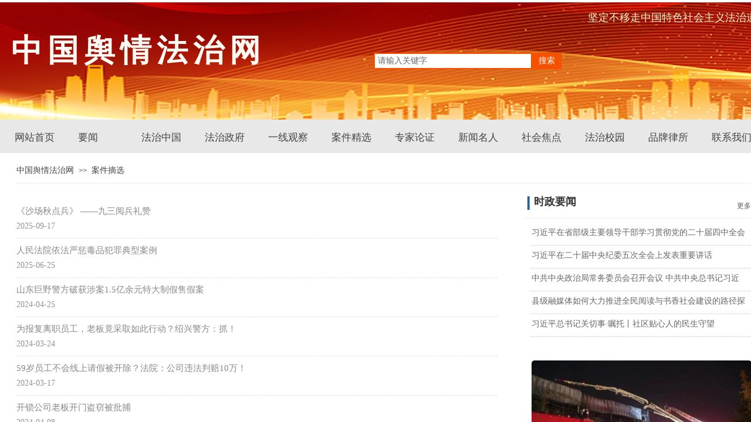

--- FILE ---
content_type: text/html; charset=utf-8
request_url: http://chinaxwjd.cn/page153.html?article_category=202
body_size: 19377
content:
<!DOCTYPE html PUBLIC "-//W3C//DTD XHTML 1.0 Transitional//EN" "http://www.w3.org/TR/xhtml1/DTD/xhtml1-transitional.dtd">
<html xmlns="http://www.w3.org/1999/xhtml" lang="zh-Hans" >
	<head>
		<meta http-equiv="X-UA-Compatible" content="IE=Edge,chrome=1" />
	<meta name="viewport" content="width=1350" />	<meta http-equiv="Content-Type" content="text/html; charset=utf-8" />
		<meta name="format-detection" content="telephone=no" />
	     <meta http-equiv="Cache-Control" content="no-transform"/> 
     <meta http-equiv="Cache-Control" content="no-siteapp"/>
	<title>中国舆情法治网</title>
	<meta name="keywords"  content="中国舆情法治网" />
	<meta name="description" content="中国舆情法治网" />
    
                
		<meta property="og:image" content="http://static.websiteonline.cn/website/template/default/images/favicon.ico">
		<link rel="shortcut icon" href="http://static.websiteonline.cn/website/template/default/images/favicon.ico" type="image/x-icon" />
	<link rel="Bookmark" href="http://static.websiteonline.cn/website/template/default/images/favicon.ico" />
		

		<link href="http://static.websiteonline.cn/website/template/default/css/default.css?v=17534100" rel="stylesheet" type="text/css" />
<link href="http://chinaxwjd.cn/template/default/css/font/font.css?v=15750090" rel="stylesheet" type="text/css" />
<link href="http://chinaxwjd.cn/template/default/css/wpassword/iconfont.css?v=17496248" rel="stylesheet" type="text/css" />
<link href="http://static.websiteonline.cn/website/plugin/sitesearch/css/sitesearch.css?v=16861948" rel="stylesheet" type="text/css" />
<link href="http://static.websiteonline.cn/website/plugin/title/css/title.css?v=17083134" rel="stylesheet" type="text/css" />
<link href="http://static.websiteonline.cn/website/plugin/breadcrumb/css/breadcrumb.css?v=16086008" rel="stylesheet" type="text/css" />
<link href="http://static.websiteonline.cn/website/plugin/media/css/media.css?v=14979544" rel="stylesheet" type="text/css" />
<style type="text/css">.prop_rotate_angle sup,.prop_rotate_angle .posblk-deg{font-size:11px; color:#CDCDCD; font-weight:normal; font-style:normal; }ins#qiao-wrap{height:0;} #qiao-wrap{display:block;}
.scart_iframebox .sctit h2{color:#eb6100;border-color:#eb6100!important;} .scart_iframebox .sctit p.curpagetxt span.cur{color:#eb6100}
</style><style>.iframebox{background-color:#eeeeee!important;background-image:none!important;}</style> 
</head>
<body  >
<input type="hidden" value="2" name="_user_level_val" />
								<script type="text/javascript" language="javascript" src="http://static.websiteonline.cn/website/script/??libsjq.js,jquery.custom.js,jquery.lazyload.js,jquery.rotateutility.js,lab.js,wopop_all.js,jquery.cookie.js,jquery.simplemodal.js,fullcollumn.js,objectFitPolyfill.min.js,ierotate.js,effects/velocity.js,effects/velocity.ui.js,effects/effects.js,fullpagescroll.js,common.js,heightAdapt.js?v=17573096"></script>
<script type="text/javascript" language="javascript" src="http://static.websiteonline.cn/website/plugin/??sitesearch/js/init.js,new_navigation/js/overall.js,new_navigation/styles/hs6/init.js,breadcrumb/js/init.js,article_list/js/init.js,media/js/init.js?v=17636160"></script>
	<script type="text/javascript" language="javascript">
    			var webmodel = {};
	        
    wp_pages_global_func($.extend({
        'isedit': '0',
        'islogin': '0',
        'domain': 'prob8c236',
        'p_rooturl': 'http://chinaxwjd.cn',
        'static_rooturl': 'http://static.websiteonline.cn/website',
        'interface_locale': "zh_CN",
        'dev_mode': "0",
        'getsession': ''
    }, {"phpsessionid":"","punyurl":"http:\/\/chinaxwjd.cn","curr_locale":"zh_CN","mscript_name":"","converted":false}));
    
	</script>

<link href="http://chinaxwjd.cn/8f240e780b0eafb70408b07cc38775a2.cssx" rel="stylesheet" /><div id="page_set_css">
</div><input type="hidden" id="page_id" name="page_id" value="153" rpid="153">
<div id="scroll_container" class="scroll_contain" style="">
	    	<div id="scroll_container_bg" style="background-color:#FFFFFF;background-position:center top;background-repeat:repeat-x;background-attachment:scroll;">&nbsp;</div>
<script>
initScrollcontainerHeight();	
</script>
     <div id="overflow_canvas_container">        <div id="canvas" style=" margin: 0 auto;width:1350px;background-repeat:repeat-x;background-position:center top;height:1902px">
    <div id="layer42C1812C016205CFF8962966A1738E92" class="full_column"   style="width:1350px;position:absolute;top:0px;height:26px;z-index:100;">
    <div class="full_width " style="position:absolute;height:26px;;">		
    </div>
			<div class="full_content" style="width:1350px; position:absolute;left:0;top:0;margin-left: 0px;;height:26px;">
								                                
                                <div class="fullcontent_opacity" style="width: 100%;height: 100%;position: absolute;left: 0;right: 0;top: 0;display:none;"></div>
			</div>
</div>
<script>
        $(".content_copen").live('click',function(){
        $(this).closest(".full_column").hide();
    });
	var $fullwidth=$('#layer42C1812C016205CFF8962966A1738E92 .full_width');
	$fullwidth.css({left:0-$('#canvas').offset().left+$('#scroll_container').offset().left-$('#scroll_container').scrollLeft()-$.parseInteger($('#canvas').css("borderLeftWidth")),width:$('#scroll_container_bg').width()});
	$(function () {
				var videoParams={"id":"layer42C1812C016205CFF8962966A1738E92","bgauto":null,"ctauto":null,"bVideouse":null,"cVideouse":null,"bgvHeight":null,"bgvWidth":null};
		fullcolumn_bgvideo_init_func(videoParams);
                var bgHoverParams={"full":{"hover":null,"opacity":null,"bg":null,"id":"layer42C1812C016205CFF8962966A1738E92","bgopacity":null,"zindextopcolorset":""},"full_con":{"hover":null,"opacity":null,"bg":null,"id":"layer42C1812C016205CFF8962966A1738E92","bgopacity":null}};
		fullcolumn_HoverInit(bgHoverParams);
        });
</script>


<div id="layerE68038757AE690EB8D772DA4DA25B9BE" class="full_column"   style="width:1350px;position:absolute;top:4px;height:202px;z-index:101;">
    <div class="full_width " style="position:absolute;height:202px;background-color:#ffffff;background:;background-image:url('https://aosspic10001.websiteonline.cn/prob8c236/image/19_11yc.jpg');background-position:center top;background-repeat:repeat-x;">		
    </div>
			<div class="full_content" style="width:1350px; position:absolute;left:0;top:0;margin-left: 0px;;height:202px;">
								<div id="layerC73ADEF941E80025D84E064B076BD438" class="full_column"   fatherid='layerE68038757AE690EB8D772DA4DA25B9BE'  style="width:1350px;position:absolute;top:6px;height:26px;z-index:104;">
    <div class="full_width " style="position:absolute;height:26px;;">		
    </div>
			<div class="full_content" style="width:1350px; position:absolute;left:0;top:0;margin-left: 0px;;height:26px;">
								                                
                                <div class="fullcontent_opacity" style="width: 100%;height: 100%;position: absolute;left: 0;right: 0;top: 0;display:none;"></div>
			</div>
</div>
<script>
        $(".content_copen").live('click',function(){
        $(this).closest(".full_column").hide();
    });
	var $fullwidth=$('#layerC73ADEF941E80025D84E064B076BD438 .full_width');
	$fullwidth.css({left:0-$('#canvas').offset().left+$('#scroll_container').offset().left-$('#scroll_container').scrollLeft()-$.parseInteger($('#canvas').css("borderLeftWidth")),width:$('#scroll_container_bg').width()});
	$(function () {
				var videoParams={"id":"layerC73ADEF941E80025D84E064B076BD438","bgauto":null,"ctauto":null,"bVideouse":null,"cVideouse":null,"bgvHeight":null,"bgvWidth":null};
		fullcolumn_bgvideo_init_func(videoParams);
                var bgHoverParams={"full":{"hover":null,"opacity":null,"bg":null,"id":"layerC73ADEF941E80025D84E064B076BD438","bgopacity":null,"zindextopcolorset":""},"full_con":{"hover":null,"opacity":null,"bg":null,"id":"layerC73ADEF941E80025D84E064B076BD438","bgopacity":null}};
		fullcolumn_HoverInit(bgHoverParams);
        });
</script>


<div id='layer40B0A540F741756EE4EC5C08A9C848F7' type='sitesearch'  class='cstlayer' style='left: 637px; top: 86px; position: absolute; z-index: 110; width: 320px; height: 70px; '  mid=""  fatherid='layerE68038757AE690EB8D772DA4DA25B9BE'    deg='0'><div class="wp-sitesearch_content" style="overflow-wrap: break-word; padding: 0px; border-color: transparent; border-width: 0px; width: 320px; height: 70px;">
	<div class="wp-sitesearch_container" skin="skin4" type="all" opn="0">
		<script type="text/javascript">
	
</script>

<div class="searchbox">
    <div style="display: flex;">
        <div class="ninputs">
            <input type="text" class="searchbox_txt" name="keywords" value="请输入关键字" ></div>
        <input type="hidden" name="searchcontent" value="article"/>
        <div class="sright"> <div class="searchbox_btn">搜索</div></div>
    </div>
    </div>


<script language="javascript">	

	var dom=$("#layer40B0A540F741756EE4EC5C08A9C848F7");
                var width_xz=0;
	if($.browser.msie && $.browser.version>=9){ width_xz=4;}
	dom.find('.searchbox_txt').css({'width':(dom.width()-width_xz-dom.find('.searchbox_btn').outerWidth(true))-10-4+'px'});
                //key hide show
        dom.find(".searchbox_txt").click(function () {
             if ($(this).val() == "请输入关键字") {
                 $(this).attr("value","");
             }
        });
        dom.find(".searchbox_txt").blur(function () {
            if ($(this).val() == "") {
                $(this).attr('value','请输入关键字')
            }
        });

        </script>
            <div class="searchtype" style='display:none;' >
			<input type="radio" name="c_layer40B0A540F741756EE4EC5C08A9C848F7" value="title"  class="catetype"/><span class="s_title">标题</span><input type="radio" name="c_layer40B0A540F741756EE4EC5C08A9C848F7" value="intro" class="catetype"/><span  class="s_description">摘要</span><input type="radio" name="c_layer40B0A540F741756EE4EC5C08A9C848F7" value="content" class="catetype"/><span  class="s_content">内容</span>		</div>
	</div>

<script language="javascript">
var wp_productsearchcache = null;
$('body').data('wp_searchcache',wp_productsearchcache);
(function(){
var urldata = null;
var param={"layer_id":"layer40B0A540F741756EE4EC5C08A9C848F7","skin":"skin4","article_page":"152","product_page":"-1","payknow_page":-1,"article_pageres":"-1","product_pageres":"-1","openArticleUrl":0,"openPayknowUrl":0,"search_type":0,"sswitch":"1","wordsplist":"0","openProductUrl":0,"search_listNum":"10","extend_content":{"mode":"skins","skin":"skin4","sshinput_txtcolor":"#666","sshinputborder_txtcolor":"#f65100","sshinputborder_txtsize":"2","sshbtn_txtsize":"14","sshbtn_txtbold":"normal","sshbtn_txtcolor":"#fff","sshbtnborder_txtcolor":"#fff","sshbtnborder_txtsize":"0","sshkeytop_txtsize":"3","ssheight_txtsize":"24","ssbtnheight_txtsize":"28","ssbtnwidth_txtsize":"50","sshbtn_bgcolor_txtcolor":"#f65100","sshbtn_bgcolor_hover_txtcolor":"#f52b00","sshinput_txtfamily":"Microsoft YaHei","sshbtn_txtfamily":"Microsoft YaHei","sshkey_txtfamily":"Microsoft YaHei","sshinput_txtsize":"14","sshkey_txtsize":"14","sshkeyword_txtsize":"12","sitesearchbuttext":"\u641c\u7d22","ssbeijing_txtcolor":"#ffffff","sshkey_txtcolor":"#5A5A5A","sshkey_hover_txtcolor":"#5A5A5A","sshinput_txtbold":"normal","sshkey_txtbold":"normal","sitesearchshow":"1","sitesearchcontent":"article","acids":["202","230","227","205","239","203","231","232","233","207","208","240","234","215","241","217","218","236","225","237","238","219","220","221","242","243","244","245","222","246","235","229","228","226","224","223","216","213","212","211","210","209","206","204"],"sshbtn_bg_txtcolor":"https:\/\/static.websiteonline.cn\/website\/plugin\/sitesearch\/styles\/skin5\/bg.jpg","sshbtn_bg_hover_txtcolor":"https:\/\/static.websiteonline.cn\/website\/plugin\/sitesearch\/styles\/skin5\/bg0.jpg","sshbtn_bigbg_txtcolor":"https:\/\/static.websiteonline.cn\/website\/plugin\/sitesearch\/styles\/skin6\/bg.jpg"},"sshdefalutshow":"1","langs":{"Search Pro":"\u4ea7\u54c1","Search Result":"\u641c\u7d22\u7ed3\u679c\u9875\u9762","Name":"\u540d\u79f0","Description":"\u63cf\u8ff0","Search Art":"\u6587\u7ae0","Search Title":"\u6807\u9898","Search Summary":"\u6458\u8981"},"editmode":0};
var $curlayer = $('#layer40B0A540F741756EE4EC5C08A9C848F7');
$curlayer.mod_property({"extend_content":{"mode":"skins","skin":"skin4","sshinput_txtcolor":"#666","sshinputborder_txtcolor":"#f65100","sshinputborder_txtsize":"2","sshbtn_txtsize":"14","sshbtn_txtbold":"normal","sshbtn_txtcolor":"#fff","sshbtnborder_txtcolor":"#fff","sshbtnborder_txtsize":"0","sshkeytop_txtsize":"3","ssheight_txtsize":"24","ssbtnheight_txtsize":"28","ssbtnwidth_txtsize":"50","sshbtn_bgcolor_txtcolor":"#f65100","sshbtn_bgcolor_hover_txtcolor":"#f52b00","sshinput_txtfamily":"Microsoft YaHei","sshbtn_txtfamily":"Microsoft YaHei","sshkey_txtfamily":"Microsoft YaHei","sshinput_txtsize":"14","sshkey_txtsize":"14","sshkeyword_txtsize":"12","sitesearchbuttext":"\u641c\u7d22","ssbeijing_txtcolor":"#ffffff","sshkey_txtcolor":"#5A5A5A","sshkey_hover_txtcolor":"#5A5A5A","sshinput_txtbold":"normal","sshkey_txtbold":"normal","sitesearchshow":"1","sitesearchcontent":"article","acids":["202","230","227","205","239","203","231","232","233","207","208","240","234","215","241","217","218","236","225","237","238","219","220","221","242","243","244","245","222","246","235","229","228","226","224","223","216","213","212","211","210","209","206","204"],"sshbtn_bg_txtcolor":"https:\/\/static.websiteonline.cn\/website\/plugin\/sitesearch\/styles\/skin5\/bg.jpg","sshbtn_bg_hover_txtcolor":"https:\/\/static.websiteonline.cn\/website\/plugin\/sitesearch\/styles\/skin5\/bg0.jpg","sshbtn_bigbg_txtcolor":"https:\/\/static.websiteonline.cn\/website\/plugin\/sitesearch\/styles\/skin6\/bg.jpg"}});
param['wp_productsearchcache']=wp_productsearchcache;

var searchFlag = 4;

layer_sitesearch_init_func(param,urldata,searchFlag);
})()
</script>
</div>
</div><script>				 $('#layer40B0A540F741756EE4EC5C08A9C848F7').triggerHandler('layer_ready');</script><div id='layer8801108121DA739A3BBC0446C4173CCF' type='title'  class='cstlayer' style='left: 1002px; top: 14px; position: absolute; z-index: 107; width: 308px; height: 29px; '  mid=""  fatherid='layerE68038757AE690EB8D772DA4DA25B9BE'    deg='0'><div class="wp-title_content" style="overflow-wrap: break-word; padding: 0px; border-color: transparent; border-width: 0px; height: 29px; width: 308px; display: block;"><span style="color: rgb(255, 242, 204); font-size: 18px; font-family: &quot;Microsoft YaHei&quot;;">坚定不移走中国特色社会主义法治道路</span></div>
<script type="text/javascript">
$(function(){
	$('.wp-title_content').each(function(){
		if($(this).find('div').attr('align')=='justify'){
			$(this).find('div').css({'text-justify':'inter-ideograph','text-align':'justify'});
		}
	})	
})
</script>

</div><script>				 $('#layer8801108121DA739A3BBC0446C4173CCF').triggerHandler('layer_ready');</script><div id='layerFDDCA0A1E12B115ACB8668719B782145' type='title'  class='cstlayer' style='left: 19px; top: 45px; position: absolute; z-index: 103; width: 623px; height: 74px; '  mid=""  fatherid='layerE68038757AE690EB8D772DA4DA25B9BE'    deg='0'><div class="wp-title_content" style="overflow-wrap: break-word; padding: 0px; border-color: transparent; border-width: 0px; height: 74px; width: 623px; display: block;"><font color="#fbf9f1" face="Microsoft YaHei"><span style="font-size: 53px; letter-spacing: 9px;"><b>中国舆情法治网</b></span></font></div>

</div><script>				 $('#layerFDDCA0A1E12B115ACB8668719B782145').triggerHandler('layer_ready');</script>                                
                                <div class="fullcontent_opacity" style="width: 100%;height: 100%;position: absolute;left: 0;right: 0;top: 0;display:none;"></div>
			</div>
</div>
<script>
        $(".content_copen").live('click',function(){
        $(this).closest(".full_column").hide();
    });
	var $fullwidth=$('#layerE68038757AE690EB8D772DA4DA25B9BE .full_width');
	$fullwidth.css({left:0-$('#canvas').offset().left+$('#scroll_container').offset().left-$('#scroll_container').scrollLeft()-$.parseInteger($('#canvas').css("borderLeftWidth")),width:$('#scroll_container_bg').width()});
	$(function () {
				var videoParams={"id":"layerE68038757AE690EB8D772DA4DA25B9BE","bgauto":null,"ctauto":null,"bVideouse":null,"cVideouse":null,"bgvHeight":null,"bgvWidth":null};
		fullcolumn_bgvideo_init_func(videoParams);
                var bgHoverParams={"full":{"hover":null,"opacity":null,"bg":"#ffffff","id":"layerE68038757AE690EB8D772DA4DA25B9BE","bgopacity":null,"zindextopcolorset":""},"full_con":{"hover":null,"opacity":null,"bg":null,"id":"layerE68038757AE690EB8D772DA4DA25B9BE","bgopacity":null}};
		fullcolumn_HoverInit(bgHoverParams);
        });
</script>


<div id="layerCF3469B8BCEE17CFA404CB8C22D390A3" class="full_column"   style="width:1350px;position:absolute;top:204px;height:57px;z-index:110;">
    <div class="full_width " style="position:absolute;height:57px;background-color:#e8e8e8;background:;">		
    </div>
			<div class="full_content" style="width:1350px; position:absolute;left:0;top:0;margin-left: 0px;;height:57px;">
								<div id='layer7587FB57CD9ED61E94BBADDE2C5854C7' type='new_navigation'  class='cstlayer' style='left: 0px; top: 2px; position: absolute; z-index: 108; width: 1350px; height: 57px; '  mid=""  fatherid='layerCF3469B8BCEE17CFA404CB8C22D390A3'    deg='0'><div class="wp-new_navigation_content" style="border-color: transparent; border-width: 0px; width: 1350px; display: block; overflow: visible; height: auto;;display:block;overflow:hidden;height:0px;" type="1">
<script type="text/javascript"> 
		
	</script>
<div skin="hs6" class="nav1 menu_hs6" ishorizon="1" colorstyle="darkorange" direction="0" more="更多" moreshow="1" morecolor="darkorange" hover="0" hover_scr="0" submethod="0" umenu="0" dmenu="0" sethomeurl="http://chinaxwjd.cn/page145.html" smcenter="0">
		<ul id="nav_layer7587FB57CD9ED61E94BBADDE2C5854C7" class="navigation"  style="width:auto;"  >
		<li style="z-index:2;"  class="wp_subtop"  pid="145" ><a  class="  "  href="http://chinaxwjd.cn/page145.html">网站首页</a></li><li style="z-index:2;"  class="wp_subtop"  ><a  class="  "  href="http://chinaxwjd.cn/page153.html?article_category=220">要闻</a></li><li style="z-index:2;"  class="wp_subtop"  ><a  class="  "  href="http://chinaxwjd.cn/page153.html?article_category=208">法治中国</a></li><li style="z-index:2;"  class="wp_subtop"  ><a  class="  "  href="http://chinaxwjd.cn/page153.html?article_category=207">法治政府</a></li><li style="z-index:2;"  class="wp_subtop"  ><a  class="  "  href="http://chinaxwjd.cn/page153.html?article_category=226">一线观察</a></li><li style="z-index:2;"  class="wp_subtop"  ><a  class="  "  href="http://chinaxwjd.cn/page153.html?article_category=202">案件精选</a></li><li style="z-index:2;"  class="wp_subtop"  ><a  class="  "  href="http://chinaxwjd.cn/page153.html?article_category=228">专家论证</a></li><li style="z-index:2;"  class="wp_subtop"  ><a  class="  "  href="http://chinaxwjd.cn/page153.html?article_category=223">新闻名人</a></li><li style="z-index:2;"  class="wp_subtop"  ><a  class="  "  href="http://chinaxwjd.cn/page153.html?article_category=219">社会焦点</a></li><li style="z-index:2;"  class="wp_subtop"  ><a  class="blackhrefno  "  href="#">法治校园</a></li><li style="z-index:2;"  class="wp_subtop"  ><a  class="  "  href="http://chinaxwjd.cn/page153.html?article_category=217">品牌律所</a></li><li style="z-index:2;"  class="wp_subtop"  pid="198" ><a  class="  "  href="http://chinaxwjd.cn/page198.html">联系我们</a></li>	</ul>
</div>

<script type="text/javascript"> 
				$("#layer7587FB57CD9ED61E94BBADDE2C5854C7").data("datasty_", '@charset "utf-8";  #nav_layer7587FB57CD9ED61E94BBADDE2C5854C7,#nav_layer7587FB57CD9ED61E94BBADDE2C5854C7 ul,#nav_layer7587FB57CD9ED61E94BBADDE2C5854C7 li{list-style-type:none; margin:0px; padding:0px; border:thin none;}  #nav_layer7587FB57CD9ED61E94BBADDE2C5854C7 { position:relative;padding-left:20px;background-image:url(http://static.websiteonline.cn/website/plugin/new_navigation/styles/hs6/menu6_bg.jpg);background-repeat:repeat;background-position:top left;background-color:transparent;height:42px;-moz-border-radius:5px; -webkit-border-radius:5px; border-radius:5px;behavior: url(script/pie.htc);}  #nav_layer7587FB57CD9ED61E94BBADDE2C5854C7 li.wp_subtop{padding-left:5px;padding-right:5px;text-align:center;height:42px;line-height:42px;position: relative; float:left; width:120px; padding-bottom:0px;background-image:url(http://static.websiteonline.cn/website/plugin/new_navigation/styles/hs6/menu6_line.jpg);background-color:transparent;background-repeat:no-repeat;background-position:top right;}  #nav_layer7587FB57CD9ED61E94BBADDE2C5854C7 li.wp_subtop:hover{height:42px;line-height:42px;width:120px;text-align:center;background-image:url(http://static.websiteonline.cn/website/plugin/new_navigation/styles/hs6/menu6_hover.jpg);background-repeat:repeat-x;background-color:transparent;background-position:top left;}  #nav_layer7587FB57CD9ED61E94BBADDE2C5854C7 li.wp_subtop>a{white-space:nowrap;font-style:normal;font-weight:normal;font-family:arial;font-size:12px;display:block; padding:0px; color:#ffffff; text-align:center; text-decoration: none;overflow:hidden;}  #nav_layer7587FB57CD9ED61E94BBADDE2C5854C7 li.wp_subtop>a:hover{color:#fff; text-decoration: none;font-size:12px;font-style:normal;font-weight:normal;font-family:arial;color:#ffffff;text-align:center;}  #nav_layer7587FB57CD9ED61E94BBADDE2C5854C7 ul {position:absolute;left:0px;display:none; background-color:transparent;margin-left:0px;}  #nav_layer7587FB57CD9ED61E94BBADDE2C5854C7 ul li {padding-left:5px;padding-right:5px;text-align:center;position:relative; float: left;padding-bottom:0px;background-image:none;background-color:#fc6701;height:25px;line-height:25px;background-position:top left;background-repeat:repeat;}  #nav_layer7587FB57CD9ED61E94BBADDE2C5854C7 ul li:hover{text-align:center;background-image:none; background-color:#dc3200;width:120px;height:25px;line-height:25px;background-position:top left;background-repeat:repeat;}  #nav_layer7587FB57CD9ED61E94BBADDE2C5854C7 ul li a {text-align:center;color:#fff;font-size:12px;font-family:arial;font-style:normal;font-weight:normal;white-space:nowrap;display:block;}  #nav_layer7587FB57CD9ED61E94BBADDE2C5854C7 ul li a:hover{ color:#fff;font-size:12px;font-family:arial;text-align:center;font-style:normal;font-weight:normal;}  #nav_layer7587FB57CD9ED61E94BBADDE2C5854C7 ul ul {position: absolute; margin-left: 120px; margin-top: -25px;display: none; }');
		$("#layer7587FB57CD9ED61E94BBADDE2C5854C7").data("datastys_", '#nav_layer7587FB57CD9ED61E94BBADDE2C5854C7 li.wp_subtop{background-image:url(http://static.websiteonline.cn/website/plugin/new_navigation/view/images/png_bg.png);} #nav_layer7587FB57CD9ED61E94BBADDE2C5854C7 li.wp_subtop{background-color:transparent;} #nav_layer7587FB57CD9ED61E94BBADDE2C5854C7 li.wp_subtop{background:;} #nav_layer7587FB57CD9ED61E94BBADDE2C5854C7 li.wp_subtop>a{font-family:Microsoft YaHei;} #nav_layer7587FB57CD9ED61E94BBADDE2C5854C7 li.wp_subtop>a:hover{font-family:Microsoft YaHei;} #nav_layer7587FB57CD9ED61E94BBADDE2C5854C7 li.wp_subtop:hover{background-image:url(http://static.websiteonline.cn/website/plugin/new_navigation/view/images/png_bg.png);} #nav_layer7587FB57CD9ED61E94BBADDE2C5854C7 li.wp_subtop:hover{background-color:transparent;} #nav_layer7587FB57CD9ED61E94BBADDE2C5854C7{background-color:transparent;} #nav_layer7587FB57CD9ED61E94BBADDE2C5854C7{background-image:url(http://static.websiteonline.cn/website/plugin/new_navigation/view/images/png_bg.png);} #nav_layer7587FB57CD9ED61E94BBADDE2C5854C7{background:;}                                                                                                                                    #nav_layer7587FB57CD9ED61E94BBADDE2C5854C7{height:57px;} #nav_layer7587FB57CD9ED61E94BBADDE2C5854C7 li.wp_subtop{height:57px;} #nav_layer7587FB57CD9ED61E94BBADDE2C5854C7 li.wp_subtop{line-height:57px;} #nav_layer7587FB57CD9ED61E94BBADDE2C5854C7 li.wp_subtop:hover{height:57px;} #nav_layer7587FB57CD9ED61E94BBADDE2C5854C7 li.wp_subtop:hover{line-height:57px;}   #nav_layer7587FB57CD9ED61E94BBADDE2C5854C7 ul li a{font-family:Microsoft YaHei;} #nav_layer7587FB57CD9ED61E94BBADDE2C5854C7 ul li a:hover{font-family:Microsoft YaHei;}   #nav_layer7587FB57CD9ED61E94BBADDE2C5854C7 ul li{line-height:35px;} #nav_layer7587FB57CD9ED61E94BBADDE2C5854C7 ul li:hover{line-height:35px;}   #nav_layer7587FB57CD9ED61E94BBADDE2C5854C7 ul li{height:45px;} #nav_layer7587FB57CD9ED61E94BBADDE2C5854C7 ul li:hover{height:45px;} #nav_layer7587FB57CD9ED61E94BBADDE2C5854C7 ul li a{font-size:15px;} #nav_layer7587FB57CD9ED61E94BBADDE2C5854C7 ul li a:hover{font-size:15px;} #nav_layer7587FB57CD9ED61E94BBADDE2C5854C7 li.wp_subtop>a{color:#434343;}     #nav_layer7587FB57CD9ED61E94BBADDE2C5854C7 li.wp_subtop>a{font-weight:normal;}    #nav_layer7587FB57CD9ED61E94BBADDE2C5854C7 li.wp_subtop>a{font-size:17px;} #nav_layer7587FB57CD9ED61E94BBADDE2C5854C7 li.wp_subtop>a:hover{font-size:17px;} #nav_layer7587FB57CD9ED61E94BBADDE2C5854C7 li.wp_subtop>a:hover{color:#000000;}                                     #nav_layer7587FB57CD9ED61E94BBADDE2C5854C7 li.wp_subtop>a:hover{font-weight:normal;} #nav_layer7587FB57CD9ED61E94BBADDE2C5854C7 li.wp_subtop{text-align:left;} #nav_layer7587FB57CD9ED61E94BBADDE2C5854C7 li.wp_subtop>a{text-align:left;} #nav_layer7587FB57CD9ED61E94BBADDE2C5854C7 li.wp_subtop:hover{text-align:left;} #nav_layer7587FB57CD9ED61E94BBADDE2C5854C7 li.wp_subtop>a:hover{text-align:left;}                            #nav_layer7587FB57CD9ED61E94BBADDE2C5854C7 li.wp_subtop{width:98px;} #nav_layer7587FB57CD9ED61E94BBADDE2C5854C7 li.wp_subtop:hover{width:98px;}');
	
		</script>

<script type="text/javascript">
function wp_get_navstyle(layer_id,key){
		var navStyle = $.trim($("#"+layer_id).data(key));
		return navStyle;	
	
}	
richtxt('layer7587FB57CD9ED61E94BBADDE2C5854C7');
</script><script type="text/javascript">
layer_new_navigation_hs6_func({"isedit":false,"layer_id":"layer7587FB57CD9ED61E94BBADDE2C5854C7","menustyle":"hs6"});

</script><div class="navigation_more" data-more="darkorange" data-typeval="1" data-menudata="{&quot;12&quot;:{&quot;substyle&quot;:0,&quot;father_id&quot;:3,&quot;name&quot;:&quot;%E9%83%A8%E5%A7%94%E5%B7%A5%E4%BD%9C&quot;,&quot;state&quot;:&quot;1&quot;,&quot;content_background&quot;:&quot;&quot;,&quot;content_background_position&quot;:&quot;&quot;,&quot;content_background_repeat&quot;:&quot;&quot;,&quot;sethome&quot;:0,&quot;new_window&quot;:&quot;0&quot;,&quot;external_url&quot;:{&quot;topage&quot;:&quot;153&quot;,&quot;objectid&quot;:&quot;188&quot;,&quot;address&quot;:&quot;https:\/\/website-edit.onlinewebsite.cn\/website\/index.php?_m=wp_frontpage&amp;_a=index&amp;id=153&amp;domain=prob8c236&amp;editdomain=www.websitemanage.cn&amp;SessionID=dcb4973f58283231bbd53f00c0e875ff&amp;article_category=188&quot;,&quot;options&quot;:{&quot;target&quot;:&quot;&quot;},&quot;ctype&quot;:&quot;article_list&quot;},&quot;defined_content&quot;:&quot;&quot;,&quot;id&quot;:13,&quot;i_order&quot;:13},&quot;13&quot;:{&quot;substyle&quot;:0,&quot;father_id&quot;:3,&quot;name&quot;:&quot;%E9%AB%98%E5%B1%82%E5%8A%A8%E6%80%81&quot;,&quot;state&quot;:&quot;1&quot;,&quot;content_background&quot;:&quot;&quot;,&quot;content_background_position&quot;:&quot;&quot;,&quot;content_background_repeat&quot;:&quot;&quot;,&quot;sethome&quot;:0,&quot;new_window&quot;:&quot;0&quot;,&quot;external_url&quot;:{&quot;topage&quot;:&quot;153&quot;,&quot;objectid&quot;:&quot;189&quot;,&quot;address&quot;:&quot;https:\/\/website-edit.onlinewebsite.cn\/website\/index.php?_m=wp_frontpage&amp;_a=index&amp;id=153&amp;domain=prob8c236&amp;editdomain=www.websitemanage.cn&amp;SessionID=dcb4973f58283231bbd53f00c0e875ff&amp;article_category=189&quot;,&quot;options&quot;:{&quot;target&quot;:&quot;&quot;},&quot;ctype&quot;:&quot;article_list&quot;},&quot;defined_content&quot;:&quot;&quot;,&quot;id&quot;:14,&quot;i_order&quot;:14},&quot;14&quot;:{&quot;substyle&quot;:0,&quot;father_id&quot;:3,&quot;name&quot;:&quot;%E9%80%9A%E7%9F%A5%E5%85%AC%E5%91%8A&quot;,&quot;state&quot;:&quot;1&quot;,&quot;content_background&quot;:&quot;&quot;,&quot;content_background_position&quot;:&quot;&quot;,&quot;content_background_repeat&quot;:&quot;&quot;,&quot;sethome&quot;:0,&quot;new_window&quot;:&quot;0&quot;,&quot;external_url&quot;:{&quot;topage&quot;:&quot;153&quot;,&quot;objectid&quot;:&quot;190&quot;,&quot;address&quot;:&quot;https:\/\/website-edit.onlinewebsite.cn\/website\/index.php?_m=wp_frontpage&amp;_a=index&amp;id=153&amp;domain=prob8c236&amp;editdomain=www.websitemanage.cn&amp;SessionID=dcb4973f58283231bbd53f00c0e875ff&amp;article_category=190&quot;,&quot;options&quot;:{&quot;target&quot;:&quot;&quot;},&quot;ctype&quot;:&quot;article_list&quot;},&quot;defined_content&quot;:&quot;&quot;,&quot;id&quot;:15,&quot;i_order&quot;:15},&quot;15&quot;:{&quot;substyle&quot;:0,&quot;father_id&quot;:3,&quot;name&quot;:&quot;%E5%AD%A6%E4%BC%9A%E5%8A%A8%E6%80%81&quot;,&quot;state&quot;:&quot;1&quot;,&quot;content_background&quot;:&quot;&quot;,&quot;content_background_position&quot;:&quot;&quot;,&quot;content_background_repeat&quot;:&quot;&quot;,&quot;sethome&quot;:0,&quot;new_window&quot;:&quot;0&quot;,&quot;external_url&quot;:{&quot;topage&quot;:&quot;153&quot;,&quot;objectid&quot;:&quot;191&quot;,&quot;address&quot;:&quot;https:\/\/website-edit.onlinewebsite.cn\/website\/index.php?_m=wp_frontpage&amp;_a=index&amp;id=153&amp;domain=prob8c236&amp;editdomain=www.websitemanage.cn&amp;SessionID=dcb4973f58283231bbd53f00c0e875ff&amp;article_category=191&quot;,&quot;options&quot;:{&quot;target&quot;:&quot;&quot;},&quot;ctype&quot;:&quot;article_list&quot;},&quot;defined_content&quot;:&quot;&quot;,&quot;id&quot;:16,&quot;i_order&quot;:16},&quot;16&quot;:{&quot;substyle&quot;:0,&quot;father_id&quot;:4,&quot;name&quot;:&quot;%E4%BC%A0%E6%89%BF%E4%BF%9D%E6%8A%A4&quot;,&quot;state&quot;:&quot;1&quot;,&quot;content_background&quot;:&quot;&quot;,&quot;content_background_position&quot;:&quot;&quot;,&quot;content_background_repeat&quot;:&quot;&quot;,&quot;sethome&quot;:0,&quot;new_window&quot;:&quot;0&quot;,&quot;external_url&quot;:{&quot;topage&quot;:&quot;153&quot;,&quot;objectid&quot;:&quot;186&quot;,&quot;address&quot;:&quot;https:\/\/website-edit.onlinewebsite.cn\/website\/index.php?_m=wp_frontpage&amp;_a=index&amp;id=153&amp;domain=prob8c236&amp;editdomain=www.websitemanage.cn&amp;SessionID=dcb4973f58283231bbd53f00c0e875ff&amp;article_category=186&quot;,&quot;options&quot;:{&quot;target&quot;:&quot;&quot;},&quot;ctype&quot;:&quot;article_list&quot;},&quot;defined_content&quot;:&quot;&quot;,&quot;id&quot;:17,&quot;i_order&quot;:17},&quot;17&quot;:{&quot;substyle&quot;:0,&quot;father_id&quot;:4,&quot;name&quot;:&quot;%E6%9C%80%E6%96%B0%E6%94%BF%E7%AD%96&quot;,&quot;state&quot;:&quot;1&quot;,&quot;content_background&quot;:&quot;&quot;,&quot;content_background_position&quot;:&quot;&quot;,&quot;content_background_repeat&quot;:&quot;&quot;,&quot;sethome&quot;:0,&quot;new_window&quot;:&quot;0&quot;,&quot;external_url&quot;:{&quot;topage&quot;:&quot;153&quot;,&quot;objectid&quot;:&quot;187&quot;,&quot;address&quot;:&quot;https:\/\/website-edit.onlinewebsite.cn\/website\/index.php?_m=wp_frontpage&amp;_a=index&amp;id=153&amp;domain=prob8c236&amp;editdomain=www.websitemanage.cn&amp;SessionID=dcb4973f58283231bbd53f00c0e875ff&amp;article_category=187&quot;,&quot;options&quot;:{&quot;target&quot;:&quot;&quot;},&quot;ctype&quot;:&quot;article_list&quot;},&quot;defined_content&quot;:&quot;&quot;,&quot;id&quot;:18,&quot;i_order&quot;:18},&quot;18&quot;:{&quot;substyle&quot;:0,&quot;father_id&quot;:5,&quot;name&quot;:&quot;%E4%BA%A7%E4%B8%9A%E6%8C%AF%E5%85%B4&quot;,&quot;state&quot;:&quot;1&quot;,&quot;content_background&quot;:&quot;&quot;,&quot;content_background_position&quot;:&quot;&quot;,&quot;content_background_repeat&quot;:&quot;&quot;,&quot;sethome&quot;:0,&quot;new_window&quot;:&quot;0&quot;,&quot;external_url&quot;:{&quot;topage&quot;:&quot;153&quot;,&quot;objectid&quot;:&quot;192&quot;,&quot;address&quot;:&quot;https:\/\/website-edit.onlinewebsite.cn\/website\/index.php?_m=wp_frontpage&amp;_a=index&amp;id=153&amp;domain=prob8c236&amp;editdomain=www.websitemanage.cn&amp;SessionID=dcb4973f58283231bbd53f00c0e875ff&amp;article_category=192&quot;,&quot;options&quot;:{&quot;target&quot;:&quot;&quot;},&quot;ctype&quot;:&quot;article_list&quot;},&quot;defined_content&quot;:&quot;&quot;,&quot;id&quot;:19,&quot;i_order&quot;:19},&quot;19&quot;:{&quot;substyle&quot;:0,&quot;father_id&quot;:5,&quot;name&quot;:&quot;%E5%9C%B0%E5%90%8D%E6%97%85%E6%B8%B8&quot;,&quot;state&quot;:&quot;1&quot;,&quot;content_background&quot;:&quot;&quot;,&quot;content_background_position&quot;:&quot;&quot;,&quot;content_background_repeat&quot;:&quot;&quot;,&quot;sethome&quot;:0,&quot;new_window&quot;:&quot;0&quot;,&quot;external_url&quot;:{&quot;topage&quot;:&quot;153&quot;,&quot;objectid&quot;:&quot;193&quot;,&quot;address&quot;:&quot;https:\/\/website-edit.onlinewebsite.cn\/website\/index.php?_m=wp_frontpage&amp;_a=index&amp;id=153&amp;domain=prob8c236&amp;editdomain=www.websitemanage.cn&amp;SessionID=dcb4973f58283231bbd53f00c0e875ff&amp;article_category=193&quot;,&quot;options&quot;:{&quot;target&quot;:&quot;&quot;},&quot;ctype&quot;:&quot;article_list&quot;},&quot;defined_content&quot;:&quot;&quot;,&quot;id&quot;:20,&quot;i_order&quot;:20},&quot;20&quot;:{&quot;substyle&quot;:0,&quot;father_id&quot;:5,&quot;name&quot;:&quot;%E4%BA%BA%E6%89%8D%E6%8C%AF%E5%85%B4&quot;,&quot;state&quot;:&quot;1&quot;,&quot;content_background&quot;:&quot;&quot;,&quot;content_background_position&quot;:&quot;&quot;,&quot;content_background_repeat&quot;:&quot;&quot;,&quot;sethome&quot;:0,&quot;new_window&quot;:&quot;0&quot;,&quot;external_url&quot;:{&quot;topage&quot;:&quot;153&quot;,&quot;objectid&quot;:&quot;194&quot;,&quot;address&quot;:&quot;https:\/\/website-edit.onlinewebsite.cn\/website\/index.php?_m=wp_frontpage&amp;_a=index&amp;id=153&amp;domain=prob8c236&amp;editdomain=www.websitemanage.cn&amp;SessionID=dcb4973f58283231bbd53f00c0e875ff&amp;article_category=194&quot;,&quot;options&quot;:{&quot;target&quot;:&quot;&quot;},&quot;ctype&quot;:&quot;article_list&quot;},&quot;defined_content&quot;:&quot;&quot;,&quot;id&quot;:21,&quot;i_order&quot;:21},&quot;21&quot;:{&quot;substyle&quot;:0,&quot;father_id&quot;:5,&quot;name&quot;:&quot;%E7%94%9F%E6%80%81%E6%8C%AF%E5%85%B4&quot;,&quot;state&quot;:&quot;1&quot;,&quot;content_background&quot;:&quot;&quot;,&quot;content_background_position&quot;:&quot;&quot;,&quot;content_background_repeat&quot;:&quot;&quot;,&quot;sethome&quot;:0,&quot;new_window&quot;:&quot;0&quot;,&quot;external_url&quot;:{&quot;topage&quot;:&quot;153&quot;,&quot;objectid&quot;:&quot;195&quot;,&quot;address&quot;:&quot;https:\/\/website-edit.onlinewebsite.cn\/website\/index.php?_m=wp_frontpage&amp;_a=index&amp;id=153&amp;domain=prob8c236&amp;editdomain=www.websitemanage.cn&amp;SessionID=dcb4973f58283231bbd53f00c0e875ff&amp;article_category=195&quot;,&quot;options&quot;:{&quot;target&quot;:&quot;&quot;},&quot;ctype&quot;:&quot;article_list&quot;},&quot;defined_content&quot;:&quot;&quot;,&quot;id&quot;:22,&quot;i_order&quot;:22},&quot;22&quot;:{&quot;substyle&quot;:0,&quot;father_id&quot;:5,&quot;name&quot;:&quot;%E6%96%87%E5%8C%96%E6%8C%AF%E5%85%B4&quot;,&quot;state&quot;:&quot;1&quot;,&quot;content_background&quot;:&quot;&quot;,&quot;content_background_position&quot;:&quot;&quot;,&quot;content_background_repeat&quot;:&quot;&quot;,&quot;sethome&quot;:0,&quot;new_window&quot;:&quot;0&quot;,&quot;external_url&quot;:{&quot;topage&quot;:&quot;153&quot;,&quot;objectid&quot;:&quot;196&quot;,&quot;address&quot;:&quot;https:\/\/website-edit.onlinewebsite.cn\/website\/index.php?_m=wp_frontpage&amp;_a=index&amp;id=153&amp;domain=prob8c236&amp;editdomain=www.websitemanage.cn&amp;SessionID=dcb4973f58283231bbd53f00c0e875ff&amp;article_category=196&quot;,&quot;options&quot;:{&quot;target&quot;:&quot;&quot;},&quot;ctype&quot;:&quot;article_list&quot;},&quot;defined_content&quot;:&quot;&quot;,&quot;id&quot;:23,&quot;i_order&quot;:23},&quot;23&quot;:{&quot;substyle&quot;:0,&quot;father_id&quot;:5,&quot;name&quot;:&quot;%E7%BB%84%E7%BB%87%E6%8C%AF%E5%85%B4&quot;,&quot;state&quot;:&quot;1&quot;,&quot;content_background&quot;:&quot;&quot;,&quot;content_background_position&quot;:&quot;&quot;,&quot;content_background_repeat&quot;:&quot;&quot;,&quot;sethome&quot;:0,&quot;new_window&quot;:&quot;0&quot;,&quot;external_url&quot;:{&quot;topage&quot;:&quot;153&quot;,&quot;objectid&quot;:&quot;197&quot;,&quot;address&quot;:&quot;https:\/\/website-edit.onlinewebsite.cn\/website\/index.php?_m=wp_frontpage&amp;_a=index&amp;id=153&amp;domain=prob8c236&amp;editdomain=www.websitemanage.cn&amp;SessionID=dcb4973f58283231bbd53f00c0e875ff&amp;article_category=197&quot;,&quot;options&quot;:{&quot;target&quot;:&quot;&quot;},&quot;ctype&quot;:&quot;article_list&quot;},&quot;defined_content&quot;:&quot;&quot;,&quot;id&quot;:24,&quot;i_order&quot;:24},&quot;24&quot;:{&quot;substyle&quot;:0,&quot;father_id&quot;:0,&quot;name&quot;:&quot;%E7%BD%91%E7%AB%99%E9%A6%96%E9%A1%B5&quot;,&quot;state&quot;:&quot;1&quot;,&quot;content_background&quot;:&quot;&quot;,&quot;content_background_position&quot;:&quot;&quot;,&quot;content_background_repeat&quot;:&quot;&quot;,&quot;sethome&quot;:0,&quot;new_window&quot;:&quot;0&quot;,&quot;external_url&quot;:{&quot;ctype&quot;:&quot;1&quot;,&quot;options&quot;:{&quot;menuid&quot;:&quot;145&quot;,&quot;target&quot;:&quot;&quot;},&quot;address&quot;:&quot;https:\/\/website-edit.onlinewebsite.cn\/website\/index.php?_m=wp_frontpage&amp;_a=index&amp;id=145&amp;domain=prob8c236&amp;editdomain=www.websitemanage.cn&amp;SessionID=48da5f899733a5dd90a1792c5eda521e&quot;},&quot;defined_content&quot;:&quot;&quot;,&quot;id&quot;:25,&quot;i_order&quot;:&quot;1&quot;},&quot;25&quot;:{&quot;substyle&quot;:0,&quot;father_id&quot;:0,&quot;name&quot;:&quot;%E6%B3%95%E6%B2%BB%E4%B8%AD%E5%9B%BD&quot;,&quot;state&quot;:1,&quot;content_background&quot;:&quot;&quot;,&quot;content_background_position&quot;:&quot;&quot;,&quot;content_background_repeat&quot;:&quot;&quot;,&quot;sethome&quot;:0,&quot;new_window&quot;:&quot;0&quot;,&quot;external_url&quot;:{&quot;topage&quot;:&quot;153&quot;,&quot;objectid&quot;:&quot;208&quot;,&quot;address&quot;:&quot;https:\/\/website-edit.onlinewebsite.cn\/website\/index.php?_m=wp_frontpage&amp;_a=index&amp;id=153&amp;domain=prob8c236&amp;editdomain=www.websitemanage.cn&amp;SessionID=6522b78ebdfcfadff2a316efdd4d3eb2&amp;article_category=208&quot;,&quot;options&quot;:{&quot;target&quot;:&quot;&quot;},&quot;ctype&quot;:&quot;article_list&quot;},&quot;defined_content&quot;:&quot;&quot;,&quot;id&quot;:26,&quot;i_order&quot;:&quot;3&quot;},&quot;26&quot;:{&quot;substyle&quot;:0,&quot;father_id&quot;:0,&quot;name&quot;:&quot;%E4%B8%80%E7%BA%BF%E8%A7%82%E5%AF%9F&quot;,&quot;state&quot;:&quot;1&quot;,&quot;content_background&quot;:&quot;&quot;,&quot;content_background_position&quot;:&quot;&quot;,&quot;content_background_repeat&quot;:&quot;&quot;,&quot;sethome&quot;:0,&quot;new_window&quot;:&quot;0&quot;,&quot;external_url&quot;:{&quot;topage&quot;:&quot;153&quot;,&quot;objectid&quot;:&quot;226&quot;,&quot;address&quot;:&quot;https:\/\/website-edit.onlinewebsite.cn\/website\/index.php?_m=wp_frontpage&amp;_a=index&amp;id=153&amp;domain=prob8c236&amp;editdomain=www.websitemanage.cn&amp;SessionID=6522b78ebdfcfadff2a316efdd4d3eb2&amp;article_category=226&quot;,&quot;options&quot;:{&quot;target&quot;:&quot;&quot;},&quot;ctype&quot;:&quot;article_list&quot;},&quot;defined_content&quot;:&quot;&quot;,&quot;id&quot;:27,&quot;i_order&quot;:&quot;5&quot;},&quot;27&quot;:{&quot;substyle&quot;:0,&quot;father_id&quot;:&quot;0&quot;,&quot;name&quot;:&quot;%E6%96%B0%E9%97%BB%E5%90%8D%E4%BA%BA&quot;,&quot;state&quot;:&quot;1&quot;,&quot;content_background&quot;:&quot;&quot;,&quot;content_background_position&quot;:&quot;&quot;,&quot;content_background_repeat&quot;:&quot;&quot;,&quot;sethome&quot;:0,&quot;new_window&quot;:&quot;0&quot;,&quot;external_url&quot;:{&quot;topage&quot;:&quot;153&quot;,&quot;objectid&quot;:&quot;223&quot;,&quot;address&quot;:&quot;https:\/\/website-edit.onlinewebsite.cn\/website\/index.php?_m=wp_frontpage&amp;_a=index&amp;id=153&amp;domain=prob8c236&amp;editdomain=www.websitemanage.cn&amp;SessionID=6522b78ebdfcfadff2a316efdd4d3eb2&amp;article_category=223&quot;,&quot;options&quot;:{&quot;target&quot;:&quot;&quot;},&quot;ctype&quot;:&quot;article_list&quot;},&quot;defined_content&quot;:&quot;&quot;,&quot;id&quot;:28,&quot;i_order&quot;:&quot;8&quot;},&quot;28&quot;:{&quot;substyle&quot;:0,&quot;father_id&quot;:&quot;0&quot;,&quot;name&quot;:&quot;%E6%B3%95%E6%B2%BB%E6%94%BF%E5%BA%9C&quot;,&quot;state&quot;:&quot;1&quot;,&quot;content_background&quot;:&quot;&quot;,&quot;content_background_position&quot;:&quot;&quot;,&quot;content_background_repeat&quot;:&quot;&quot;,&quot;sethome&quot;:0,&quot;new_window&quot;:&quot;0&quot;,&quot;external_url&quot;:{&quot;topage&quot;:&quot;153&quot;,&quot;objectid&quot;:&quot;207&quot;,&quot;address&quot;:&quot;https:\/\/website-edit.onlinewebsite.cn\/website\/index.php?_m=wp_frontpage&amp;_a=index&amp;id=153&amp;domain=prob8c236&amp;editdomain=www.websitemanage.cn&amp;SessionID=6522b78ebdfcfadff2a316efdd4d3eb2&amp;article_category=207&quot;,&quot;options&quot;:{&quot;target&quot;:&quot;&quot;},&quot;ctype&quot;:&quot;article_list&quot;},&quot;defined_content&quot;:&quot;&quot;,&quot;id&quot;:29,&quot;i_order&quot;:&quot;4&quot;},&quot;29&quot;:{&quot;substyle&quot;:0,&quot;father_id&quot;:0,&quot;name&quot;:&quot;%E6%A1%88%E4%BB%B6%E7%B2%BE%E9%80%89&quot;,&quot;state&quot;:&quot;1&quot;,&quot;content_background&quot;:&quot;&quot;,&quot;content_background_position&quot;:&quot;&quot;,&quot;content_background_repeat&quot;:&quot;&quot;,&quot;sethome&quot;:0,&quot;new_window&quot;:&quot;0&quot;,&quot;external_url&quot;:{&quot;topage&quot;:&quot;153&quot;,&quot;objectid&quot;:&quot;202&quot;,&quot;address&quot;:&quot;https:\/\/website-edit.onlinewebsite.cn\/website\/index.php?_m=wp_frontpage&amp;_a=index&amp;id=153&amp;domain=prob8c236&amp;editdomain=www.websitemanage.cn&amp;SessionID=6522b78ebdfcfadff2a316efdd4d3eb2&amp;article_category=202&quot;,&quot;options&quot;:{&quot;target&quot;:&quot;&quot;},&quot;ctype&quot;:&quot;article_list&quot;},&quot;defined_content&quot;:&quot;&quot;,&quot;id&quot;:30,&quot;i_order&quot;:&quot;6&quot;},&quot;30&quot;:{&quot;substyle&quot;:0,&quot;father_id&quot;:&quot;0&quot;,&quot;name&quot;:&quot;%E4%B8%93%E5%AE%B6%E8%AE%BA%E8%AF%81&quot;,&quot;state&quot;:&quot;1&quot;,&quot;content_background&quot;:&quot;&quot;,&quot;content_background_position&quot;:&quot;&quot;,&quot;content_background_repeat&quot;:&quot;&quot;,&quot;sethome&quot;:0,&quot;new_window&quot;:&quot;0&quot;,&quot;external_url&quot;:{&quot;topage&quot;:&quot;153&quot;,&quot;objectid&quot;:&quot;228&quot;,&quot;address&quot;:&quot;https:\/\/website-edit.onlinewebsite.cn\/website\/index.php?_m=wp_frontpage&amp;_a=index&amp;id=153&amp;domain=prob8c236&amp;editdomain=www.websitemanage.cn&amp;SessionID=6522b78ebdfcfadff2a316efdd4d3eb2&amp;article_category=228&quot;,&quot;options&quot;:{&quot;target&quot;:&quot;&quot;},&quot;ctype&quot;:&quot;article_list&quot;},&quot;defined_content&quot;:&quot;&quot;,&quot;id&quot;:31,&quot;i_order&quot;:&quot;7&quot;},&quot;31&quot;:{&quot;substyle&quot;:0,&quot;father_id&quot;:&quot;0&quot;,&quot;name&quot;:&quot;%E5%93%81%E7%89%8C%E5%BE%8B%E6%89%80&quot;,&quot;state&quot;:&quot;1&quot;,&quot;content_background&quot;:&quot;&quot;,&quot;content_background_position&quot;:&quot;&quot;,&quot;content_background_repeat&quot;:&quot;&quot;,&quot;sethome&quot;:0,&quot;new_window&quot;:&quot;0&quot;,&quot;external_url&quot;:{&quot;topage&quot;:&quot;153&quot;,&quot;objectid&quot;:&quot;217&quot;,&quot;address&quot;:&quot;https:\/\/website-edit.onlinewebsite.cn\/website\/index.php?_m=wp_frontpage&amp;_a=index&amp;id=153&amp;domain=prob8c236&amp;editdomain=www.websitemanage.cn&amp;SessionID=6522b78ebdfcfadff2a316efdd4d3eb2&amp;article_category=217&quot;,&quot;options&quot;:{&quot;target&quot;:&quot;&quot;},&quot;ctype&quot;:&quot;article_list&quot;},&quot;defined_content&quot;:&quot;&quot;,&quot;id&quot;:32,&quot;i_order&quot;:&quot;11&quot;},&quot;34&quot;:{&quot;substyle&quot;:0,&quot;father_id&quot;:0,&quot;name&quot;:&quot;%E6%B3%95%E6%B2%BB%E6%A0%A1%E5%9B%AD&quot;,&quot;state&quot;:&quot;1&quot;,&quot;content_background&quot;:&quot;&quot;,&quot;content_background_position&quot;:&quot;&quot;,&quot;content_background_repeat&quot;:&quot;&quot;,&quot;sethome&quot;:0,&quot;new_window&quot;:&quot;0&quot;,&quot;external_url&quot;:{&quot;topage&quot;:&quot;153&quot;,&quot;objectid&quot;:&quot;237&quot;,&quot;address&quot;:&quot;https:\/\/website-edit.onlinewebsite.cn\/website\/index.php?_m=wp_frontpage&amp;_a=index&amp;id=153&amp;domain=prob8c236&amp;editdomain=www.websitemanage.cn&amp;SessionID=033d42c1f78d9a1dc6777edf00ebee59&amp;article_category=237&quot;,&quot;options&quot;:{&quot;target&quot;:&quot;&quot;},&quot;ctype&quot;:&quot;article_list&quot;},&quot;defined_content&quot;:&quot;&quot;,&quot;id&quot;:35,&quot;i_order&quot;:&quot;10&quot;},&quot;35&quot;:{&quot;substyle&quot;:0,&quot;father_id&quot;:0,&quot;name&quot;:&quot;%E8%A6%81%E9%97%BB&quot;,&quot;state&quot;:&quot;1&quot;,&quot;content_background&quot;:&quot;&quot;,&quot;content_background_position&quot;:&quot;&quot;,&quot;content_background_repeat&quot;:&quot;&quot;,&quot;sethome&quot;:0,&quot;new_window&quot;:&quot;0&quot;,&quot;external_url&quot;:{&quot;topage&quot;:&quot;153&quot;,&quot;objectid&quot;:&quot;220&quot;,&quot;address&quot;:&quot;https:\/\/website-edit.onlinewebsite.cn\/website\/index.php?_m=wp_frontpage&amp;_a=index&amp;id=153&amp;domain=prob8c236&amp;editdomain=www.websitemanage.cn&amp;SessionID=6522b78ebdfcfadff2a316efdd4d3eb2&amp;article_category=220&quot;,&quot;options&quot;:{&quot;target&quot;:&quot;&quot;},&quot;ctype&quot;:&quot;article_list&quot;},&quot;defined_content&quot;:&quot;&quot;,&quot;id&quot;:36,&quot;i_order&quot;:&quot;2&quot;},&quot;36&quot;:{&quot;substyle&quot;:0,&quot;father_id&quot;:&quot;0&quot;,&quot;name&quot;:&quot;%E7%A4%BE%E4%BC%9A%E7%84%A6%E7%82%B9&quot;,&quot;state&quot;:&quot;1&quot;,&quot;content_background&quot;:&quot;&quot;,&quot;content_background_position&quot;:&quot;&quot;,&quot;content_background_repeat&quot;:&quot;&quot;,&quot;sethome&quot;:0,&quot;new_window&quot;:&quot;0&quot;,&quot;external_url&quot;:{&quot;topage&quot;:&quot;153&quot;,&quot;objectid&quot;:&quot;219&quot;,&quot;address&quot;:&quot;https:\/\/website-edit.onlinewebsite.cn\/website\/index.php?_m=wp_frontpage&amp;_a=index&amp;id=153&amp;domain=prob8c236&amp;editdomain=www.websitemanage.cn&amp;SessionID=6522b78ebdfcfadff2a316efdd4d3eb2&amp;article_category=219&quot;,&quot;options&quot;:{&quot;target&quot;:&quot;&quot;},&quot;ctype&quot;:&quot;article_list&quot;},&quot;defined_content&quot;:&quot;&quot;,&quot;id&quot;:37,&quot;i_order&quot;:&quot;9&quot;},&quot;37&quot;:{&quot;substyle&quot;:0,&quot;father_id&quot;:0,&quot;name&quot;:&quot;%E8%81%94%E7%B3%BB%E6%88%91%E4%BB%AC&quot;,&quot;state&quot;:&quot;1&quot;,&quot;content_background&quot;:&quot;&quot;,&quot;content_background_position&quot;:&quot;&quot;,&quot;content_background_repeat&quot;:&quot;&quot;,&quot;sethome&quot;:0,&quot;new_window&quot;:&quot;0&quot;,&quot;external_url&quot;:{&quot;ctype&quot;:&quot;1&quot;,&quot;options&quot;:{&quot;menuid&quot;:&quot;198&quot;,&quot;target&quot;:&quot;&quot;},&quot;address&quot;:&quot;https:\/\/website-edit.onlinewebsite.cn\/website\/index.php?_m=wp_frontpage&amp;_a=index&amp;id=198&amp;domain=prob8c236&amp;editdomain=&amp;SessionID=2c784a1d5505fdbe63561ad64e549be3&quot;},&quot;defined_content&quot;:&quot;&quot;,&quot;id&quot;:38,&quot;i_order&quot;:&quot;12&quot;}}"></div>
</div>
<script type="text/javascript">
 $(function(){
	layer_new_navigation_content_func({"isedit":false,"layer_id":"layer7587FB57CD9ED61E94BBADDE2C5854C7","menustyle":"hs6","addopts":[]});
});
</script>

</div><script>				 $('#layer7587FB57CD9ED61E94BBADDE2C5854C7').triggerHandler('layer_ready');</script>                                
                                <div class="fullcontent_opacity" style="width: 100%;height: 100%;position: absolute;left: 0;right: 0;top: 0;display:none;"></div>
			</div>
</div>
<script>
        $(".content_copen").live('click',function(){
        $(this).closest(".full_column").hide();
    });
	var $fullwidth=$('#layerCF3469B8BCEE17CFA404CB8C22D390A3 .full_width');
	$fullwidth.css({left:0-$('#canvas').offset().left+$('#scroll_container').offset().left-$('#scroll_container').scrollLeft()-$.parseInteger($('#canvas').css("borderLeftWidth")),width:$('#scroll_container_bg').width()});
	$(function () {
				var videoParams={"id":"layerCF3469B8BCEE17CFA404CB8C22D390A3","bgauto":null,"ctauto":null,"bVideouse":null,"cVideouse":null,"bgvHeight":null,"bgvWidth":null};
		fullcolumn_bgvideo_init_func(videoParams);
                var bgHoverParams={"full":{"hover":null,"opacity":null,"bg":"#e8e8e8","id":"layerCF3469B8BCEE17CFA404CB8C22D390A3","bgopacity":null,"zindextopcolorset":""},"full_con":{"hover":null,"opacity":null,"bg":null,"id":"layerCF3469B8BCEE17CFA404CB8C22D390A3","bgopacity":null}};
		fullcolumn_HoverInit(bgHoverParams);
        });
</script>


<div id='layer04F9E6CB218DE8133CC25279CB6B0687' type='breadcrumb'  class='cstlayer' style='left: 28px; top: 283px; position: absolute; z-index: 122; width: 1258px; height: 30px; '  mid=""    deg='0'><div class="wp-breadcrumb_content" style="width: 1258px; height: 29px; border-width: 0px 0px 1px; border-style: solid; padding: 0px; border-bottom-color: rgb(236, 236, 236);" ShowCpage="1" >
<div class='breadcrumb_plugin'>

<span class="breadcrumbtext" gzdata="gzorder"><a href="http://chinaxwjd.cn/" style="line-height:100%; font-family: Microsoft YaHei; color: rgb(67, 67, 67);" >中国舆情法治网</a></span>
<span style="line-height:100%; margin-left:5px;margin-right:5px;color:rgb(90, 90, 90);font-size:12px;" class="breadcrumbfuhao">>></span>
<span class="breadcrumbtext"><a href="http://chinaxwjd.cn/page153.html?article_category=202" style="line-height:100%; font-family: Microsoft YaHei; color: rgb(67, 67, 67);" >案件摘选</a></span>
</div>
</div>
<script>
layer_breadcrumb_ready_func('layer04F9E6CB218DE8133CC25279CB6B0687', '');
</script></div><script>				 $('#layer04F9E6CB218DE8133CC25279CB6B0687').triggerHandler('layer_ready');</script><div id='layer47056465A779D026A586F3DF806F3B67' type='title'  class='cstlayer' style='left: 895px; top: 317px; position: absolute; z-index: 104; width: 392px; height: 69px; '  mid=""    deg='0'><div class="wp-title_content" style="overflow-wrap: break-word; padding: 0px; border-color: transparent; border-width: 0px; height: 69px; width: 392px; display: block; border-style: solid;"><h4 class="ny-h4 wow animated fadeInUp animated" style="transition: background-color 0.3s ease 0s; line-height: 1.5; animation-duration: 1s; animation-fill-mode: both; animation-name: fadeInUp; margin-top: 15px; margin-bottom: 15px; padding-bottom: 15px; border-bottom: 1px solid rgb(237, 237, 237); text-align: justify; visibility: visible;"><strong style="color: rgb(51, 51, 51); font-family: &quot;microsoft yahei&quot;, &quot;lvetica Neue&quot;, Helvetica, Arial, sans-serif; font-size: 16px; font-style: normal; font-variant-ligatures: normal; font-variant-caps: normal; font-weight: 500;"><span style="font-size: 18px;">&nbsp; &nbsp;</span></strong><font face="microsoft yahei, lvetica Neue, Helvetica, Arial, sans-serif" color="#333333"><span style="font-size: 18px;">时政要闻</span></font></h4></div>

</div><script>				 $('#layer47056465A779D026A586F3DF806F3B67').triggerHandler('layer_ready');</script><div id='layer50CF009E0CC0AE7834A27EF5C729FECE' type='line'  class='cstlayer' style='left: 895px; top: 335px; position: absolute; z-index: 109; width: 12px; height: 23px; transform: rotate(0deg); transform-origin: 0px 0px 0px; '  mid=""    deg='0'><div class="wp-line_content" style="padding: 0px; border-color: transparent; border-width: 0px; overflow: hidden; width: 12px; height: 23px;"><div class="wpline-wrapper vertical-groove"></div><script language="javascript">
</script></div></div><script>				 $('#layer50CF009E0CC0AE7834A27EF5C729FECE').triggerHandler('layer_ready');</script><div id='layer093781A161EA6E14D85EB45304D84742' type='title'  class='cstlayer' style='left: 1256px; top: 343px; position: absolute; z-index: 111; width: 40px; height: 23px; '  mid=""    deg='0'><div class="wp-title_content" style="overflow-wrap: break-word; padding: 0px; border-color: transparent; border-width: 0px; height: 23px; width: 40px; display: block;"><span style="font-family:Microsoft YaHei;"><a href="http://chinaxwjd.cn/page153.html?article_category=220">更多</a></span></div>

</div><script>				 $('#layer093781A161EA6E14D85EB45304D84742').triggerHandler('layer_ready');</script><div id='layer883D5305077E0CD42336CCDC215C6F72' type='article_list'  class='cstlayer' style='left: 28px; top: 350px; position: absolute; z-index: 113; width: 820px; height: 1529px; '  mid=""    deg='0'><script>

 
(function(){
var param={"layer_id":"layer883D5305077E0CD42336CCDC215C6F72","articleStyle":"skin1"};
layer_article_list_init_func(param);
})()
</script>	
<div class="wp-article_content wp-article_list_content" style="border-color: rgb(236, 236, 236) transparent transparent; border-width: 0px; overflow: hidden; width: 820px; height: 1529px; border-style: solid; padding: 0px;">
	
	<div skin="skin1" class="wp-article_css wp-article_list_css" style="display:none;">
<script type="text/javascript">
	

if ("skin1" === "skin3") {
$(function(){    
	$('#layer883D5305077E0CD42336CCDC215C6F72').find("ul li").hover(function(){		
		$(this).removeClass("lihout").addClass("lihover");
	},function(){		 
		$(this).removeClass("lihover").addClass("lihout");		
	});
 
});
}
</script>
	</div>
	<div class="article_list-layer883D5305077E0CD42336CCDC215C6F72" style="overflow:hidden;">
		
<ul class="art-outcontainer">
<li style="margin-bottom:10px;">
    
<p class="title">
	<a  
	 class='articleid' 	 
	articleid="55111"
	 href="http://chinaxwjd.cn/page152.html?article_id=55111" title="《沙场秋点兵》 ——九三阅兵礼赞" >《沙场秋点兵》 ——九三阅兵礼赞</a></p>
<div class="tinubox">
		<p class="time"><span class="wp-new-ar-pro-time">2025-09-17</span></p>
			<div style="clear: both;"></div>
	
</div>
<p class="wpart-border-line"></p>
</li>
<li style="margin-bottom:10px;">
    
<p class="title">
	<a  
	 class='articleid' 	 
	articleid="54456"
	 href="http://chinaxwjd.cn/page152.html?article_id=54456" title="人民法院依法严惩毒品犯罪典型案例" >人民法院依法严惩毒品犯罪典型案例</a></p>
<div class="tinubox">
		<p class="time"><span class="wp-new-ar-pro-time">2025-06-25</span></p>
			<div style="clear: both;"></div>
	
</div>
<p class="wpart-border-line"></p>
</li>
<li style="margin-bottom:10px;">
    
<p class="title">
	<a  
	 class='articleid' 	 
	articleid="53033"
	 href="http://chinaxwjd.cn/page152.html?article_id=53033" title="山东巨野警方破获涉案1.5亿余元特大制假售假案" >山东巨野警方破获涉案1.5亿余元特大制假售假案</a></p>
<div class="tinubox">
		<p class="time"><span class="wp-new-ar-pro-time">2024-04-25</span></p>
			<div style="clear: both;"></div>
	
</div>
<p class="wpart-border-line"></p>
</li>
<li style="margin-bottom:10px;">
    
<p class="title">
	<a  
	 class='articleid' 	 
	articleid="52593"
	 href="http://chinaxwjd.cn/page152.html?article_id=52593" title="为报复离职员工，老板竟采取如此行动？绍兴警方：抓！" >为报复离职员工，老板竟采取如此行动？绍兴警方：抓！</a></p>
<div class="tinubox">
		<p class="time"><span class="wp-new-ar-pro-time">2024-03-24</span></p>
			<div style="clear: both;"></div>
	
</div>
<p class="wpart-border-line"></p>
</li>
<li style="margin-bottom:10px;">
    
<p class="title">
	<a  
	 class='articleid' 	 
	articleid="52539"
	 href="http://chinaxwjd.cn/page152.html?article_id=52539" title="59岁员工不会线上请假被开除？法院：公司违法判赔10万！" >59岁员工不会线上请假被开除？法院：公司违法判赔10万！</a></p>
<div class="tinubox">
		<p class="time"><span class="wp-new-ar-pro-time">2024-03-17</span></p>
			<div style="clear: both;"></div>
	
</div>
<p class="wpart-border-line"></p>
</li>
<li style="margin-bottom:10px;">
    
<p class="title">
	<a  
	 class='articleid' 	 
	articleid="42400"
	 href="http://chinaxwjd.cn/page152.html?article_id=42400" title="开锁公司老板开门盗窃被批捕" >开锁公司老板开门盗窃被批捕</a></p>
<div class="tinubox">
		<p class="time"><span class="wp-new-ar-pro-time">2024-04-08</span></p>
			<div style="clear: both;"></div>
	
</div>
<p class="wpart-border-line"></p>
</li>
<li style="margin-bottom:10px;">
    
<p class="title">
	<a  
	 class='articleid' 	 
	articleid="42399"
	 href="http://chinaxwjd.cn/page152.html?article_id=42399" title="法庭外殴打律师施暴者被法院依法拘留" >法庭外殴打律师施暴者被法院依法拘留</a></p>
<div class="tinubox">
		<p class="time"><span class="wp-new-ar-pro-time">2024-04-08</span></p>
			<div style="clear: both;"></div>
	
</div>
<p class="wpart-border-line"></p>
</li>
<li style="margin-bottom:10px;">
    
<p class="title">
	<a  
	 class='articleid' 	 
	articleid="42398"
	 href="http://chinaxwjd.cn/page152.html?article_id=42398" title="官员发包2.7亿工程索贿300万元退休3年后获刑" >官员发包2.7亿工程索贿300万元退休3年后获刑</a></p>
<div class="tinubox">
		<p class="time"><span class="wp-new-ar-pro-time">2024-04-08</span></p>
			<div style="clear: both;"></div>
	
</div>
<p class="wpart-border-line"></p>
</li>
<li style="margin-bottom:10px;">
    
<p class="title">
	<a  
	 class='articleid' 	 
	articleid="42397"
	 href="http://chinaxwjd.cn/page152.html?article_id=42397" title="华谊兄弟“老炮”出手对抢注“非诚勿扰”说不" >华谊兄弟“老炮”出手对抢注“非诚勿扰”说不</a></p>
<div class="tinubox">
		<p class="time"><span class="wp-new-ar-pro-time">2024-04-08</span></p>
			<div style="clear: both;"></div>
	
</div>
<p class="wpart-border-line"></p>
</li>
<li style="margin-bottom:10px;">
    
<p class="title">
	<a  
	 class='articleid' 	 
	articleid="42396"
	 href="http://chinaxwjd.cn/page152.html?article_id=42396" title="江西男子被10人追砍致死主犯篡改年龄变“未成年”" >江西男子被10人追砍致死主犯篡改年龄变“未成年”</a></p>
<div class="tinubox">
		<p class="time"><span class="wp-new-ar-pro-time">2024-04-08</span></p>
			<div style="clear: both;"></div>
	
</div>
<p class="wpart-border-line"></p>
</li>
<li style="margin-bottom:10px;">
    
<p class="title">
	<a  
	 class='articleid' 	 
	articleid="42395"
	 href="http://chinaxwjd.cn/page152.html?article_id=42395" title="父亲殴打2岁女儿向前妻“示威”警方已将孩子解救" >父亲殴打2岁女儿向前妻“示威”警方已将孩子解救</a></p>
<div class="tinubox">
		<p class="time"><span class="wp-new-ar-pro-time">2024-04-08</span></p>
			<div style="clear: both;"></div>
	
</div>
<p class="wpart-border-line"></p>
</li>
<li style="margin-bottom:10px;">
    
<p class="title">
	<a  
	 class='articleid' 	 
	articleid="42394"
	 href="http://chinaxwjd.cn/page152.html?article_id=42394" title="琼瑶诉于正侵权案二审维持原判于正须赔500万元" >琼瑶诉于正侵权案二审维持原判于正须赔500万元</a></p>
<div class="tinubox">
		<p class="time"><span class="wp-new-ar-pro-time">2024-04-08</span></p>
			<div style="clear: both;"></div>
	
</div>
<p class="wpart-border-line"></p>
</li>
<li style="margin-bottom:10px;">
    
<p class="title">
	<a  
	 class='articleid' 	 
	articleid="42393"
	 href="http://chinaxwjd.cn/page152.html?article_id=42393" title="旅客改签机票被骗1万元法院判旅行社赔偿6千" >旅客改签机票被骗1万元法院判旅行社赔偿6千</a></p>
<div class="tinubox">
		<p class="time"><span class="wp-new-ar-pro-time">2024-04-08</span></p>
			<div style="clear: both;"></div>
	
</div>
<p class="wpart-border-line"></p>
</li>
<li style="margin-bottom:10px;">
    
<p class="title">
	<a  
	 class='articleid' 	 
	articleid="42392"
	 href="http://chinaxwjd.cn/page152.html?article_id=42392" title="“任性”攻击网站在校大学生网络炫技获刑" >“任性”攻击网站在校大学生网络炫技获刑</a></p>
<div class="tinubox">
		<p class="time"><span class="wp-new-ar-pro-time">2024-04-08</span></p>
			<div style="clear: both;"></div>
	
</div>
<p class="wpart-border-line"></p>
</li>
<li style="margin-bottom:10px;">
    
<p class="title">
	<a  
	 class='articleid' 	 
	articleid="42391"
	 href="http://chinaxwjd.cn/page152.html?article_id=42391" title="为争耕地动拳脚法官调解化干戈" >为争耕地动拳脚法官调解化干戈</a></p>
<div class="tinubox">
		<p class="time"><span class="wp-new-ar-pro-time">2024-04-08</span></p>
			<div style="clear: both;"></div>
	
</div>
<p class="wpart-border-line"></p>
</li>
<li style="margin-bottom:10px;">
    
<p class="title">
	<a  
	 class='articleid' 	 
	articleid="42390"
	 href="http://chinaxwjd.cn/page152.html?article_id=42390" title="上海一公交车撞死行人" >上海一公交车撞死行人</a></p>
<div class="tinubox">
		<p class="time"><span class="wp-new-ar-pro-time">2024-04-08</span></p>
			<div style="clear: both;"></div>
	
</div>
<p class="wpart-border-line"></p>
</li>
<li style="margin-bottom:10px;">
    
<p class="title">
	<a  
	 class='articleid' 	 
	articleid="42389"
	 href="http://chinaxwjd.cn/page152.html?article_id=42389" title="贵州毕节：合谋上演丢包诈骗四人已被检方批捕" >贵州毕节：合谋上演丢包诈骗四人已被检方批捕</a></p>
<div class="tinubox">
		<p class="time"><span class="wp-new-ar-pro-time">2024-04-08</span></p>
			<div style="clear: both;"></div>
	
</div>
<p class="wpart-border-line"></p>
</li>
<li style="margin-bottom:10px;">
    
<p class="title">
	<a  
	 class='articleid' 	 
	articleid="42388"
	 href="http://chinaxwjd.cn/page152.html?article_id=42388" title="湖南益阳原书记涉嫌受贿干预司法致杀人犯被轻判" >湖南益阳原书记涉嫌受贿干预司法致杀人犯被轻判</a></p>
<div class="tinubox">
		<p class="time"><span class="wp-new-ar-pro-time">2024-04-08</span></p>
			<div style="clear: both;"></div>
	
</div>
<p class="wpart-border-line"></p>
</li>
<li style="margin-bottom:10px;">
    
<p class="title">
	<a  
	 class='articleid' 	 
	articleid="42387"
	 href="http://chinaxwjd.cn/page152.html?article_id=42387" title="男子为了提高女儿学习成绩雇人奸杀女儿闺蜜" >男子为了提高女儿学习成绩雇人奸杀女儿闺蜜</a></p>
<div class="tinubox">
		<p class="time"><span class="wp-new-ar-pro-time">2024-04-08</span></p>
			<div style="clear: both;"></div>
	
</div>
<p class="wpart-border-line"></p>
</li>
<li style="margin-bottom:10px;">
    
<p class="title">
	<a  
	 class='articleid' 	 
	articleid="42386"
	 href="http://chinaxwjd.cn/page152.html?article_id=42386" title="宁夏平罗治安大队民警规劝一名网上在逃人员投案自首" >宁夏平罗治安大队民警规劝一名网上在逃人员投案自首</a></p>
<div class="tinubox">
		<p class="time"><span class="wp-new-ar-pro-time">2024-04-08</span></p>
			<div style="clear: both;"></div>
	
</div>
<p class="wpart-border-line"></p>
</li>
<li style="margin-bottom:10px;">
    
<p class="title">
	<a  
	 class='articleid' 	 
	articleid="42385"
	 href="http://chinaxwjd.cn/page152.html?article_id=42385" title="俩马大哈一个取钱忘了拿卡一个被人掉包" >俩马大哈一个取钱忘了拿卡一个被人掉包</a></p>
<div class="tinubox">
		<p class="time"><span class="wp-new-ar-pro-time">2024-04-08</span></p>
			<div style="clear: both;"></div>
	
</div>
<p class="wpart-border-line"></p>
</li>
<li style="margin-bottom:10px;">
    
<p class="title">
	<a  
	 class='articleid' 	 
	articleid="42384"
	 href="http://chinaxwjd.cn/page152.html?article_id=42384" title="冒雨强迁文明执行" >冒雨强迁文明执行</a></p>
<div class="tinubox">
		<p class="time"><span class="wp-new-ar-pro-time">2024-04-08</span></p>
			<div style="clear: both;"></div>
	
</div>
<p class="wpart-border-line"></p>
</li>
</ul>


		<div class="wp-pager_link" style="text-align:center"><span class="disabled"> &lt; </span><span class="current">1</span><a href="###2">2</a><a href="###3">3</a><a href="###4">4</a><a href="###5">5</a>...&nbsp;<a href="###29">29</a><a href="###30">30</a><a href="###2"> &gt; </a></div>	</div>
	<div class="article_list_save_itemList"  openCategoryUrl="0" openMoreUrl="0"  openDetailUrl="0"  pagerstyle="style2/skin1" pagernum="22" pageralign="center" morealign="left" showpager="1" articleCategroies="All" articleTags="" linkCategoryUrl="javascript:void(0);" linkMoreUrl="javascript:void(0);" isShowMore="No" isShowMoreCn="No" linkDetailUrl="152" isShowDots="No" introWordNum="All" titleWordNum="All" listNum="2200" sortType="default" sortValue="desc" articleStyle="skin1" getParamCategoryId="202" imgwnode="130" imghnode="90" imgtnode="Tile" memberartshow='off' pageskip="1" pageop="0"  pagepar="p_article_list" style="display:none;"></div>
</div>
<script language="javascript">
layer_img_lzld('layer883D5305077E0CD42336CCDC215C6F72');

	</script>
	<script language="javascript">
(function(){	
	var param={"layer_id":"layer883D5305077E0CD42336CCDC215C6F72","article_category_more":202,"artliststyle":{"artname_txtbold":"normal","artname_underline":"none","artdate_txtcolor":"#929292","artdate_txtsize":"14","_txtsize":"12","_txtcolor":"#929292","_txtbold":" normal","_underline":" none","artborder_linesize":"1","artborder_linetype":"dashed","artborder_linecolor":"#e2e2e2","skin":"skin1","prec_display":"inline","artnamed_display":"inline-block","artdated_display":"inline-block","artintrod_display":"inline-block","artdetialtips_display":"inline-block","artname_display":"inline-block","artcate_display":"inline-block","arttimes_display":"none","artdate_display":"inline-block","artintro_display":"none","picartborder_display":"inline-block","articon_display":"inline-block","artborder_display":"inline-block","opened_display":"none","timeformatd":"0","timeformat":"0","stick_id":"","artnamed_txtfamily":"SimSun","artdated_txtfamily":"SimSun","artintrod_txtfamily":"SimSun","artdetialtips_txtfamily":"SimSun","artname_txtfamily":"Microsoft YaHei","artcate_txtfamily":"SimSun","arttimes_txtfamily":"SimSun","artym_txtfamily":"SimSun","artdate_txtfamily":"Microsoft YaHei","artintro_txtfamily":"Microsoft YaHei","artnamed_txtsize":"18","artdated_txtsize":"12","artintrod_txtsize":"12","artintrod_padtop_txtsize":"0","artdetialtips_txtsize":"12","artname_txtsize":"15","artname_pad_txtsize":"0","artname_padleft_txtsize":"0","artname_lineheight_txtsize":"50","artcate_txtsize":"12","arttimes_txtsize":"12","arttimes_pad_txtsize":"0","artym_txtsize":"11","artdate_rpad_txtsize":"48","artbg_width_txtsize":"60","artbg_height_txtsize":"59","artdate_pad_txtsize":"0","artintro_txtsize":"12","artintro_pad_txtsize":"0","artintro_lingheight_txtsize":"16","artintro_padbot_txtsize":"20","artintro_padleft_txtsize":"60","artintro_padright_txtsize":"60","picartborder_pad_txtsize":"0","pictxt_pad_txtsize":"8","articon_padleft_txtsize":"22","artlistmg_txtsize":"10","artlistmg_column_txtsize":"","artlistpg_txtsize_top":"12","artlistpg_txtsize_bottom":"12","artlistpg_txtsize_margin_right":"40","artlistpg_txtsize":"0","artborder_txtsize":"0","artnamed_txtcolor":"#048bcd","artnamed_hover_txtcolor":"#0064d4","artdated_txtcolor":"#5A5A5A","artintrod_txtcolor":"#7D7D7D","artdetialtips_txtcolor":"#CF0202","hartdetialtips_txtcolor":"#ff0000","artname_txtcolor":"#898989","artname_hover_txtcolor":"#cc4125","artname_def_txtcolor":"#38cc70","artname_sel_txtcolor":"#2ba659","artcate_txtcolor":"#0064D4","arttimes_txtcolor":"#929292","artdate_txtcolorfont":"#fff","artdate_txtcolorbg":"#198ede","artintro_txtcolor":"#5A5A5A","artintro_def_txtcolor":"#eee","artintro_sel_txtcolor":"#eee","artborder_color":"#5A5A5A","artborderh_color":"#5A5A5A","artnamed_txtbold":"normal","artdated_txtbold":"normal","artintrod_txtbold":"normal","artdetialtips_txtbold":"normal","artcate_txtbold":"normal","arttimes_txtbold":"normal","artym_txtbold":"normal","artdate_txtbold":"normal","artintro_txtbold":"normal","artnamed_underline":"none","artdated_underline":"none","artintrod_underline":"none","artdetialtips_underline":"none","artcate_underline":"none","arttimes_underline":"none","artym_underline":"none","artdate_underline":"none","artintro_underline":"none","artname_align":"","artdate_align":"","artintro_align":"","articon_url":"","artline_top_marginsize":"0","artline_bottom_marginsize":"0","artskin_filter":"no","artskin_lineheight":""},"pageskip":"1","article_category_param":"202","editmode":"0"};
	layer_article_list_pager_func(param);
})();
$(window).load(function(){ 
	$('#layer883D5305077E0CD42336CCDC215C6F72').find(".wp-pager_link").css({'position':'relative','bottom':'auto','width':'100%'});	
	wp_heightAdapt($('#layer883D5305077E0CD42336CCDC215C6F72'));	var cheight = $('#layer883D5305077E0CD42336CCDC215C6F72').find(".wp-article_content").height();
	var oulheight = $('#layer883D5305077E0CD42336CCDC215C6F72').find(".article_list-layer883D5305077E0CD42336CCDC215C6F72").height();
	var olkheight = $('#layer883D5305077E0CD42336CCDC215C6F72').find(".wp-pager_link").outerHeight();
	if(cheight>oulheight+olkheight){
		$('#layer883D5305077E0CD42336CCDC215C6F72').find(".wp-pager_link").css({'position':'absolute','bottom':'0px','width':'100%'})
	} 
})
</script>
<link rel="stylesheet" type="text/css" href="http://static.websiteonline.cn/website/plugin/shopping_cart/css/shopping_cart.css" />
<script type="text/javascript">
	
(function(){	
	var params={"layer_id":"layer883D5305077E0CD42336CCDC215C6F72","islogin":0};
	layer_article_list_checkid_func(params);
		var $curlayer=$('#layer883D5305077E0CD42336CCDC215C6F72');
	$curlayer.find('.mask').mouseover(function () {
		var effect=$curlayer.data('wopop_imgeffects');
		if(effect){
			$(this).css('z-index','-1001');
		}
	});

    var curskin = 'skin1';
    if (curskin == "skin6") {
        $curlayer.find('.pfcla-card-item-wrapper').mouseenter(function (event) {
            executeEffect($(this).find(".wp-article_list-thumbnail"), curskin);
        });
    } else if (curskin == "skin7") {
		$curlayer.find('div.card').mouseenter(function (event) {
            executeEffect($(this).find(".wp-article_list-thumbnail"), curskin);
        });
	} else if(curskin == "skin8") {
		$curlayer.find('.article-item').mouseenter(function (event) {
            executeEffect($(this).find(".wp-article_list-thumbnail"), curskin);
        });
	} else {
        $curlayer.find('.wp-article_list-thumbnail').mouseover(function (event) {
            executeEffect($(this), curskin);
        });
    }

	function executeEffect(that, curskin) {
        var $this = that;
        $this.data('over',1);
        var running=$this.data('run');
        var effect=$curlayer.data('wopop_imgeffects');
        var bgeffect = '0';
                if(curskin == 'skin5' && effect && effect.effectrole != "dantu" && bgeffect == 1){
            return false;
        }

        if(effect && running!=1){
            $this.setimgEffects(true,effect,1);
            var effectrole = effect['effectrole'];
            var dset = effect['dset'];
            if(effectrole !='dantu' && typeof(dset)!="undefined"){
                var temp_effect = {};
                temp_effect['type'] = effect['type'];
                temp_effect['effectrole'] = 'dantu';
                temp_effect['effect'] = effect['dset']['effect'];
                temp_effect['duration'] =  effect['dset']['duration'];
                $this.setimgEffects(true,temp_effect,1);
            }
        }
    }

})();
</script>
</div><script>				 $('#layer883D5305077E0CD42336CCDC215C6F72').triggerHandler('layer_ready');</script><div id='layer3B847F45E9F7A3B386BAA671BF43C073' type='article_list'  class='cstlayer' style='left: 903px; top: 383px; position: absolute; z-index: 108; width: 377px; height: 195px; '  mid=""    deg='0'><script>

 
(function(){
var param={"layer_id":"layer3B847F45E9F7A3B386BAA671BF43C073","articleStyle":"listStyle"};
layer_article_list_init_func(param);
})()
</script>	
<div class="wp-article_content wp-article_list_content" style="border-color: transparent; border-width: 0px; overflow: hidden; width: 377px; height: 195px;">
	
	<div skin="listStyle" class="wp-article_css wp-article_list_css" style="display:none;">
<script type="text/javascript">
	

if ("listStyle" === "skin3") {
$(function(){    
	$('#layer3B847F45E9F7A3B386BAA671BF43C073').find("ul li").hover(function(){		
		$(this).removeClass("lihout").addClass("lihover");
	},function(){		 
		$(this).removeClass("lihover").addClass("lihout");		
	});
 
});
}
</script>
	</div>
	<div class="article_list-layer3B847F45E9F7A3B386BAA671BF43C073" style="overflow:hidden;">
		
<ul class="art-outcontainer">
<li >
<p class="link title">
        
	
        <a   class='articleid  memberoff' 	 
	articleid="55127"
	 href="http://chinaxwjd.cn/page152.html?article_id=55127" title="习近平在省部级主要领导干部学习贯彻党的二十届四中全会精神专题研讨班开班式上发表重要讲话" >习近平在省部级主要领导干部学习贯彻党的二十届四中全会</a>
        
</p>
 
<p class="wpart-border-line"></p>
</li>
<li >
<p class="link title">
        
	
        <a   class='articleid  memberoff' 	 
	articleid="55113"
	 href="http://chinaxwjd.cn/page152.html?article_id=55113" title="习近平在二十届中央纪委五次全会上发表重要讲话" >习近平在二十届中央纪委五次全会上发表重要讲话</a>
        
</p>
 
<p class="wpart-border-line"></p>
</li>
<li >
<p class="link title">
        
	
        <a   class='articleid  memberoff' 	 
	articleid="55099"
	 href="http://chinaxwjd.cn/page152.html?article_id=55099" title="中共中央政治局常务委员会召开会议 中共中央总书记习近平主持会议" >中共中央政治局常务委员会召开会议 中共中央总书记习近</a>
        
</p>
 
<p class="wpart-border-line"></p>
</li>
<li >
<p class="link title">
        
	
        <a   class='articleid  memberoff' 	 
	articleid="55098"
	 href="http://chinaxwjd.cn/page152.html?article_id=55098" title="县级融媒体如何大力推进全民阅读与书香社会建设的路径探究" >县级融媒体如何大力推进全民阅读与书香社会建设的路径探</a>
        
</p>
 
<p class="wpart-border-line"></p>
</li>
<li >
<p class="link title">
        
	
        <a   class='articleid  memberoff' 	 
	articleid="55079"
	 href="http://chinaxwjd.cn/page152.html?article_id=55079" title="习近平总书记关切事·嘱托丨社区贴心人的民生守望" >习近平总书记关切事·嘱托丨社区贴心人的民生守望</a>
        
</p>
 
<p class="wpart-border-line"></p>
</li>
</ul>


			</div>
	<div class="article_list_save_itemList"  openCategoryUrl="0" openMoreUrl="0"  openDetailUrl="0"  pagerstyle="style4/skin1" pagernum="每页显示文章数" pageralign="right" morealign="left" showpager="0" articleCategroies="220" articleTags="" linkCategoryUrl="javascript:void(0);" linkMoreUrl="javascript:void(0);" isShowMore="No" isShowMoreCn="No" linkDetailUrl="152" isShowDots="No" introWordNum="All" titleWordNum="26" listNum="5" sortType="default" sortValue="desc" articleStyle="listStyle" getParamCategoryId="202" imgwnode="130" imghnode="90" imgtnode="Tile" memberartshow='off' pageskip="1" pageop="0"  pagepar="p_article_list" style="display:none;"></div>
</div>
<script language="javascript">
layer_img_lzld('layer3B847F45E9F7A3B386BAA671BF43C073');

	</script>
	<link rel="stylesheet" type="text/css" href="http://static.websiteonline.cn/website/plugin/shopping_cart/css/shopping_cart.css" />
<script type="text/javascript">
	
(function(){	
	var params={"layer_id":"layer3B847F45E9F7A3B386BAA671BF43C073","islogin":0};
	layer_article_list_checkid_func(params);
		var $curlayer=$('#layer3B847F45E9F7A3B386BAA671BF43C073');
	$curlayer.find('.mask').mouseover(function () {
		var effect=$curlayer.data('wopop_imgeffects');
		if(effect){
			$(this).css('z-index','-1001');
		}
	});

    var curskin = 'listStyle';
    if (curskin == "skin6") {
        $curlayer.find('.pfcla-card-item-wrapper').mouseenter(function (event) {
            executeEffect($(this).find(".wp-article_list-thumbnail"), curskin);
        });
    } else if (curskin == "skin7") {
		$curlayer.find('div.card').mouseenter(function (event) {
            executeEffect($(this).find(".wp-article_list-thumbnail"), curskin);
        });
	} else if(curskin == "skin8") {
		$curlayer.find('.article-item').mouseenter(function (event) {
            executeEffect($(this).find(".wp-article_list-thumbnail"), curskin);
        });
	} else {
        $curlayer.find('.wp-article_list-thumbnail').mouseover(function (event) {
            executeEffect($(this), curskin);
        });
    }

	function executeEffect(that, curskin) {
        var $this = that;
        $this.data('over',1);
        var running=$this.data('run');
        var effect=$curlayer.data('wopop_imgeffects');
        var bgeffect = '0';
                if(curskin == 'skin5' && effect && effect.effectrole != "dantu" && bgeffect == 1){
            return false;
        }

        if(effect && running!=1){
            $this.setimgEffects(true,effect,1);
            var effectrole = effect['effectrole'];
            var dset = effect['dset'];
            if(effectrole !='dantu' && typeof(dset)!="undefined"){
                var temp_effect = {};
                temp_effect['type'] = effect['type'];
                temp_effect['effectrole'] = 'dantu';
                temp_effect['effect'] = effect['dset']['effect'];
                temp_effect['duration'] =  effect['dset']['duration'];
                $this.setimgEffects(true,temp_effect,1);
            }
        }
    }

})();
</script>
</div><script>				 $('#layer3B847F45E9F7A3B386BAA671BF43C073').triggerHandler('layer_ready');</script><div id='layer565336E302EAE5BC38F53D70BEC9C368' type='media'  class='cstlayer' style='left: 906px; top: 615px; position: absolute; z-index: 112; width: 375px; height: 218px; '  mid=""    deg='0'><script>
create_pc_media_set_pic('layer565336E302EAE5BC38F53D70BEC9C368',false);
</script>
<div class="wp-media_content"  style="border-radius:5px;-moz-border-radius:5px;-webkit-border-radius:5px; overflow: hidden; width: 375px; height: 218px; border-width: 0px; border-style: solid; padding: 0px;" type="0">
<div class="img_over"  style='overflow: hidden; border-color: transparent; border-width: 0px; position: relative; width: 375px; height: 218px;'>

<div class="imgloading" style="z-index:100;"> </div>
<a class="media_link" style="line-height:normal;" href="#"  >
<img  id="wp-media-image_layer565336E302EAE5BC38F53D70BEC9C368" onerror="set_thumb_layer565336E302EAE5BC38F53D70BEC9C368(this);" onload="set_thumb_layer565336E302EAE5BC38F53D70BEC9C368(this);" class="paragraph_image"  type="zoom" src="https://aosspic10001.websiteonline.cn/prob8c236/image/image_2brg.png" style="width: 375px; height: auto; top: -16px; left: 0px; position: relative;;" />
</a>
</div>

</div>
<script>
(function(){
		layer_media_init_func('layer565336E302EAE5BC38F53D70BEC9C368',{"isedit":false,"has_effects":false});
})()
</script>
</div><script>		         if($.browser.msie && $.browser.version < 9) $('#layer565336E302EAE5BC38F53D70BEC9C368').find('div:first').addClass('layer_content'); 				 $('#layer565336E302EAE5BC38F53D70BEC9C368').triggerHandler('layer_ready');</script><div id='layerA5AED765890D104DEAB79724147E8305' type='title'  class='cstlayer' style='left: 905px; top: 855px; position: absolute; z-index: 103; width: 395px; height: 69px; '  mid=""    deg='0'><div class="wp-title_content" style="overflow-wrap: break-word; padding: 0px; border-color: transparent; border-width: 0px; height: 69px; width: 395px; display: block; border-style: solid;"><h4 class="ny-h4 wow animated fadeInUp animated" style="transition: background-color 0.3s ease 0s; font-family: &quot;microsoft yahei&quot;, &quot;lvetica Neue&quot;, Helvetica, Arial, sans-serif; font-weight: 500; line-height: 1.5; color: rgb(51, 51, 51); animation-duration: 1s; animation-fill-mode: both; animation-name: fadeInUp; font-size: 16px; margin-top: 15px; margin-bottom: 15px; padding-bottom: 15px; border-bottom: 1px solid rgb(237, 237, 237); text-align: justify; visibility: visible;"><strong><span style="font-size: 18px;">&nbsp; &nbsp;媒体公信</span></strong></h4></div>

</div><script>				 $('#layerA5AED765890D104DEAB79724147E8305').triggerHandler('layer_ready');</script><div id='layer1F1BE1AEDA91497E55B1099B3420B266' type='line'  class='cstlayer' style='left: 901px; top: 870px; position: absolute; z-index: 105; width: 12px; height: 23px; '  mid=""    deg='0'><div class="wp-line_content" style="padding: 0px; border-color: transparent; border-width: 0px; overflow: hidden; width: 12px; height: 23px;"><div class="wpline-wrapper vertical-groove"></div><script language="javascript">
</script></div></div><script>				 $('#layer1F1BE1AEDA91497E55B1099B3420B266').triggerHandler('layer_ready');</script><div id='layer35ADEF723A532FE6D15FEAD306F13B2A' type='title'  class='cstlayer' style='left: 1259px; top: 881px; position: absolute; z-index: 110; width: 40px; height: 23px; '  mid=""    deg='0'><div class="wp-title_content" style="overflow-wrap: break-word; padding: 0px; border-color: transparent; border-width: 0px; height: 23px; width: 40px; display: block;"><span style="font-family:Microsoft YaHei;"><a href="http://chinaxwjd.cn/page153.html?article_category=213">更多</a></span></div>

</div><script>				 $('#layer35ADEF723A532FE6D15FEAD306F13B2A').triggerHandler('layer_ready');</script><div id='layer1ED7D88C5C990337E06D567010EAAA84' type='article_list'  class='cstlayer' style='left: 908px; top: 917px; position: absolute; z-index: 106; width: 373px; height: 234px; '  mid=""    deg='0'><script>

 
(function(){
var param={"layer_id":"layer1ED7D88C5C990337E06D567010EAAA84","articleStyle":"listStyle"};
layer_article_list_init_func(param);
})()
</script>	
<div class="wp-article_content wp-article_list_content" style="border-color: transparent; border-width: 0px; overflow: hidden; width: 373px; height: 234px;">
	
	<div skin="listStyle" class="wp-article_css wp-article_list_css" style="display:none;">
<script type="text/javascript">
	

if ("listStyle" === "skin3") {
$(function(){    
	$('#layer1ED7D88C5C990337E06D567010EAAA84').find("ul li").hover(function(){		
		$(this).removeClass("lihout").addClass("lihover");
	},function(){		 
		$(this).removeClass("lihover").addClass("lihout");		
	});
 
});
}
</script>
	</div>
	<div class="article_list-layer1ED7D88C5C990337E06D567010EAAA84" style="overflow:hidden;">
		
<ul class="art-outcontainer">
<li >
<p class="link title">
        
	
        <a   class='articleid  memberoff' 	 
	articleid="55119"
	 href="http://chinaxwjd.cn/page152.html?article_id=55119" title="规范网络招聘秩序，有关部门出手了" >规范网络招聘秩序，有关部门出手了</a>
        
</p>
 
<p class="wpart-border-line"></p>
</li>
<li >
<p class="link title">
        
	
        <a   class='articleid  memberoff' 	 
	articleid="55085"
	 href="http://chinaxwjd.cn/page152.html?article_id=55085" title="新法让治安管理处罚更加公正科学有效" >新法让治安管理处罚更加公正科学有效</a>
        
</p>
 
<p class="wpart-border-line"></p>
</li>
<li >
<p class="link title">
        
	
        <a   class='articleid  memberoff' 	 
	articleid="55030"
	 href="http://chinaxwjd.cn/page152.html?article_id=55030" title="完善联动监管体系 严管无人机变“捕猎利器”  " >完善联动监管体系 严管无人机变“捕猎利器”  </a>
        
</p>
 
<p class="wpart-border-line"></p>
</li>
<li >
<p class="link title">
        
	
        <a   class='articleid  memberoff' 	 
	articleid="54991"
	 href="http://chinaxwjd.cn/page152.html?article_id=54991" title="“维修刺客”为何屡屡得逞？" >“维修刺客”为何屡屡得逞？</a>
        
</p>
 
<p class="wpart-border-line"></p>
</li>
<li >
<p class="link title">
        
	
        <a   class='articleid  memberoff' 	 
	articleid="54924"
	 href="http://chinaxwjd.cn/page152.html?article_id=54924" title="商品定价，到底谁说了算？" >商品定价，到底谁说了算？</a>
        
</p>
 
<p class="wpart-border-line"></p>
</li>
<li >
<p class="link title">
        
	
        <a   class='articleid  memberoff' 	 
	articleid="54915"
	 href="http://chinaxwjd.cn/page152.html?article_id=54915" title="司法部发布《行政执法人员行为准则》" >司法部发布《行政执法人员行为准则》</a>
        
</p>
 
<p class="wpart-border-line"></p>
</li>
</ul>


			</div>
	<div class="article_list_save_itemList"  openCategoryUrl="0" openMoreUrl="0"  openDetailUrl="0"  pagerstyle="style4/skin1" pagernum="每页显示文章数" pageralign="right" morealign="left" showpager="0" articleCategroies="213" articleTags="" linkCategoryUrl="javascript:void(0);" linkMoreUrl="javascript:void(0);" isShowMore="No" isShowMoreCn="No" linkDetailUrl="152" isShowDots="No" introWordNum="All" titleWordNum="25" listNum="6" sortType="default" sortValue="desc" articleStyle="listStyle" getParamCategoryId="202" imgwnode="130" imghnode="90" imgtnode="Tile" memberartshow='off' pageskip="1" pageop="0"  pagepar="p_article_list" style="display:none;"></div>
</div>
<script language="javascript">
layer_img_lzld('layer1ED7D88C5C990337E06D567010EAAA84');

	</script>
	<link rel="stylesheet" type="text/css" href="http://static.websiteonline.cn/website/plugin/shopping_cart/css/shopping_cart.css" />
<script type="text/javascript">
	
(function(){	
	var params={"layer_id":"layer1ED7D88C5C990337E06D567010EAAA84","islogin":0};
	layer_article_list_checkid_func(params);
		var $curlayer=$('#layer1ED7D88C5C990337E06D567010EAAA84');
	$curlayer.find('.mask').mouseover(function () {
		var effect=$curlayer.data('wopop_imgeffects');
		if(effect){
			$(this).css('z-index','-1001');
		}
	});

    var curskin = 'listStyle';
    if (curskin == "skin6") {
        $curlayer.find('.pfcla-card-item-wrapper').mouseenter(function (event) {
            executeEffect($(this).find(".wp-article_list-thumbnail"), curskin);
        });
    } else if (curskin == "skin7") {
		$curlayer.find('div.card').mouseenter(function (event) {
            executeEffect($(this).find(".wp-article_list-thumbnail"), curskin);
        });
	} else if(curskin == "skin8") {
		$curlayer.find('.article-item').mouseenter(function (event) {
            executeEffect($(this).find(".wp-article_list-thumbnail"), curskin);
        });
	} else {
        $curlayer.find('.wp-article_list-thumbnail').mouseover(function (event) {
            executeEffect($(this), curskin);
        });
    }

	function executeEffect(that, curskin) {
        var $this = that;
        $this.data('over',1);
        var running=$this.data('run');
        var effect=$curlayer.data('wopop_imgeffects');
        var bgeffect = '0';
                if(curskin == 'skin5' && effect && effect.effectrole != "dantu" && bgeffect == 1){
            return false;
        }

        if(effect && running!=1){
            $this.setimgEffects(true,effect,1);
            var effectrole = effect['effectrole'];
            var dset = effect['dset'];
            if(effectrole !='dantu' && typeof(dset)!="undefined"){
                var temp_effect = {};
                temp_effect['type'] = effect['type'];
                temp_effect['effectrole'] = 'dantu';
                temp_effect['effect'] = effect['dset']['effect'];
                temp_effect['duration'] =  effect['dset']['duration'];
                $this.setimgEffects(true,temp_effect,1);
            }
        }
    }

})();
</script>
</div><script>				 $('#layer1ED7D88C5C990337E06D567010EAAA84').triggerHandler('layer_ready');</script><div id='layerFF665F462AF3E3188FD0B1779D90424E' type='media'  class='cstlayer' style='left: 910px; top: 1169px; position: absolute; z-index: 107; width: 375px; height: 204px; '  mid=""    deg='0'><script>
create_pc_media_set_pic('layerFF665F462AF3E3188FD0B1779D90424E',false);
</script>
<div class="wp-media_content"  style="border-radius:6px;-moz-border-radius:6px;-webkit-border-radius:6px;overflow: hidden; width: 375px; height: 204px; border-width: 0px; border-style: solid; padding: 0px;" type="0">
<div class="img_over"  style='overflow: hidden; border-color: transparent; border-width: 0px; position: relative; width: 375px; height: 204px;'>

<div class="imgloading" style="z-index:100;"> </div>
<a class="media_link" style="line-height:normal;" href="#"  >
<img  id="wp-media-image_layerFF665F462AF3E3188FD0B1779D90424E" onerror="set_thumb_layerFF665F462AF3E3188FD0B1779D90424E(this);" onload="set_thumb_layerFF665F462AF3E3188FD0B1779D90424E(this);" class="paragraph_image"  type="zoom" src="https://aosspic10001.websiteonline.cn/prob8c236/image/lnt6.jpg" style="width: 375px; height: auto; top: -28px; left: 0px; position: relative;;" />
</a>
</div>

</div>
<script>
(function(){
		layer_media_init_func('layerFF665F462AF3E3188FD0B1779D90424E',{"isedit":false,"has_effects":false});
})()
</script>
</div><script>		         if($.browser.msie && $.browser.version < 9) $('#layerFF665F462AF3E3188FD0B1779D90424E').find('div:first').addClass('layer_content'); 				 $('#layerFF665F462AF3E3188FD0B1779D90424E').triggerHandler('layer_ready');</script>    </div>
     </div>	<div id="site_footer" style="width:1350px;position:absolute;height:357px;z-index:500;margin-top:0px">
		<div class="full_width " margintopheight=0 style="position:absolute;height:357px;background-repeat:repeat-x;background-position:center top;background-color:#ffffff;background:;background-attachment:scroll;background-pic-opacityval:0.84;background-image:url('https://aosspic10001.websiteonline.cn/prob8c236/image/vy39.jpg');opacity:0.84;"></div>
		<div id="footer_content" class="full_content" style="width:1350px; position:absolute;left:0;top:0;margin-left: 0px;background-repeat:no-repeat;background-position:center top;background-color:transparent;background:;height:357px;">
			<div id='layer33C21E29FA43B4AD149CD57A3CB6E594' type='friend_link'  inbuttom='1' class='cstlayer' style='left: 0px; top: 65px; position: absolute; z-index: 101; width: 1350px; height: 60px; '  mid=""    deg='0'><link href="http://static.websiteonline.cn/website/plugin/friend_link/css/friend_link.css?v=14979544" rel="stylesheet" type="text/css" />
<style type="text/css">#layer33C21E29FA43B4AD149CD57A3CB6E594 .images {max-width:150px;}#layer33C21E29FA43B4AD149CD57A3CB6E594 .images {max-height:60px;}#layer33C21E29FA43B4AD149CD57A3CB6E594 .imgdiv {width:150px;height:60px;}#layer33C21E29FA43B4AD149CD57A3CB6E594 .boxli {margin-bottom:25px;margin-right:30px;}#layer33C21E29FA43B4AD149CD57A3CB6E594 .imgtitle:hover {font-weight:normal;}#layer33C21E29FA43B4AD149CD57A3CB6E594 .boxli .imgtitle {margin-top:0;}#layer33C21E29FA43B4AD149CD57A3CB6E594 .boxli .imgtitle {name:友情链接;color:#5a5a5a;font-family:microsoft yahei;font-size:16px;font-weight:normal;text-decoration:none;}#layer33C21E29FA43B4AD149CD57A3CB6E594 .imgtitle:hover {color:#5a5a5a;}</style><style>
    #layer33C21E29FA43B4AD149CD57A3CB6E594 .flink_select{
        width: auto;
        padding: 0 8px;
        height: 30px;
        line-height: 34px;
        border-radius: 3px;
        border: solid 1px #8a7b7b;
        color: #5a5a5a;
        cursor: pointer;
        font-size: 14px;
    }
</style>
<div class="wp-friend_link_content" style="border-color: transparent; border-width: 0px; height: 60px; width: 1350px; border-style: solid; padding: 0px;">	<ul class="friend_link-box">
		
                		<li class="boxli">
			<div class="box">
									<a class="imgtitle" href="http://www.ccdi.gov.cn" target="_blank"  >中央纪委国家监委</a>
							</div>
		</li>
				<li class="boxli">
			<div class="box">
									<a class="imgtitle" href="http://www.chinapeace.gov.cn" target="_blank"  >中央政法委</a>
							</div>
		</li>
				<li class="boxli">
			<div class="box">
									<a class="imgtitle" href="http://www.npc.gov.cn" target="_blank"  >全国人大</a>
							</div>
		</li>
				<li class="boxli">
			<div class="box">
									<a class="imgtitle" href="http://www.cppcc.gov.cn" target="_blank"  >全国政协</a>
							</div>
		</li>
				<li class="boxli">
			<div class="box">
									<a class="imgtitle" href="http://www.mps.gov.cn" target="_blank"  >公安部</a>
							</div>
		</li>
				<li class="boxli">
			<div class="box">
									<a class="imgtitle" href="http://www.moj.gov.cn" target="_blank"  >司法部</a>
							</div>
		</li>
				<li class="boxli">
			<div class="box">
									<a class="imgtitle" href="http://www.gov.cn" target="_blank"  >中国政府网</a>
							</div>
		</li>
				<li class="boxli">
			<div class="box">
									<a class="imgtitle" href="https://www.court.gov.cn" target="_blank"  >最高人民法院</a>
							</div>
		</li>
				<li class="boxli">
			<div class="box">
									<a class="imgtitle" href="http://www.spp.gov.cn" target="_blank"  >最高人民检察院</a>
							</div>
		</li>
				<li class="boxli">
			<div class="box">
									<a class="imgtitle" href="http://www.chinalaw.org.cn" target="_blank"  >中国法学会</a>
							</div>
		</li>
				<li class="boxli">
			<div class="box">
									<a class="imgtitle" href="http://www.zgjx.cn" target="_blank"  >中国记协</a>
							</div>
		</li>
				<li class="boxli">
			<div class="box">
									<a class="imgtitle" href="http://www.scio.gov.cn" target="_blank"  >国新办</a>
							</div>
		</li>
				<li class="boxli">
			<div class="box">
									<a class="imgtitle" href="http://www.cac.gov.cn" target="_blank"  >中国网信网</a>
							</div>
		</li>
				<li class="boxli">
			<div class="box">
									<a class="imgtitle" href="http://www.wenming.cn" target="_blank"  >中国文明网</a>
							</div>
		</li>
				<li class="boxli">
			<div class="box">
									<a class="imgtitle" href="http://www.people.com.cn" target="_blank"  >人民网</a>
							</div>
		</li>
				<li class="boxli">
			<div class="box">
									<a class="imgtitle" href="http://www.xinhuanet.com" target="_blank"  >新华网</a>
							</div>
		</li>
				<li class="boxli">
			<div class="box">
									<a class="imgtitle" href="http://www.cctv.com" target="_blank"  >央视网</a>
							</div>
		</li>
				<li class="boxli">
			<div class="box">
									<a class="imgtitle" href="http://www.gmw.cn" target="_blank"  >光明网</a>
							</div>
		</li>
				<li class="boxli">
			<div class="box">
									<a class="imgtitle" href="http://www.ce.cn" target="_blank"  >中国经济网</a>
							</div>
		</li>
				<li class="boxli">
			<div class="box">
									<a class="imgtitle" href="http://www.chinadaily.com.cn" target="_blank"  >中国日报网</a>
							</div>
		</li>
				<li class="boxli">
			<div class="box">
									<a class="imgtitle" href="http://www.chinanews.com.cn" target="_blank"  >中国新闻网</a>
							</div>
		</li>
				<li class="boxli">
			<div class="box">
									<a class="imgtitle" href="http://www.china.com.cn" target="_blank"  >中国网</a>
							</div>
		</li>
				<li class="boxli">
			<div class="box">
									<a class="imgtitle" href="http://www.qstheory.cn" target="_blank"  >求是网</a>
							</div>
		</li>
				<li class="boxli">
			<div class="box">
									<a class="imgtitle" href="http://www.legaldaily.com.cn" target="_blank"  >法治网</a>
							</div>
		</li>
				<li class="boxli">
			<div class="box">
									<a class="imgtitle" href="https://www.cri.cn/" target="_blank"  >国际在线</a>
							</div>
		</li>
				<li class="boxli">
			<div class="box">
									<a class="imgtitle" href="http://www.81.cn" target="_blank"  >中国军网</a>
							</div>
		</li>
		        	</ul>
	<div class="friend_link_save_itemList" categories="" style="display:none;"></div>
</div>

    <script>
        $(function(){
            $('#layer33C21E29FA43B4AD149CD57A3CB6E594 .flink_select').change(function () {
                var a_target = $(this).find('option:selected').attr('a_target');
                var link = $(this).find('option:selected').val();
                if(link){
                    //a_target：1新页面打开，2本页面打开
                    if(a_target == 1){
                        window.open(link);
                    }else{
                        window.location.href = link;
                    }
                }
            });
        })
    </script>

</div><script>				 $('#layer33C21E29FA43B4AD149CD57A3CB6E594').triggerHandler('layer_ready');</script><div id='layerA237DA44CACE844D188DDEBF74509BE4' type='title'  inbuttom='1' class='cstlayer' style='left: 3px; top: 11px; position: absolute; z-index: 100; width: 217px; height: 36px; '  mid=""    deg='0'><div class="wp-title_content" style="overflow-wrap: break-word; padding: 0px; border: 0px solid transparent; height: 36px; width: 217px; display: block;"><h3 style="font-family: &quot;microsoft yahei&quot;, &quot;lvetica Neue&quot;, Helvetica, Arial, sans-serif; line-height: 1.5; color: rgb(255, 255, 255); font-size: 16px; padding-bottom: 30px;"><span style="color: rgb(34, 34, 34); font-family: 微软雅黑, &quot;Microsoft YaHei&quot;, 宋体, Arial, sans-serif, Helvetica; white-space: nowrap; background-color: rgb(255, 255, 255);">友情链接</span></h3></div>

</div><script>				 $('#layerA237DA44CACE844D188DDEBF74509BE4').triggerHandler('layer_ready');</script><div id='layerC1B1238E2924F50D0F44843F91CEF72A' type='title'  inbuttom='1' class='cstlayer' style='left: 0px; top: 146px; position: absolute; z-index: 102; width: 1349px; height: 150px; '  mid=""    deg='0'><div class="wp-title_content" style="overflow-wrap: break-word; padding: 0px; border-color: transparent; border-width: 0px; height: 150px; width: 1349px; display: block; border-style: solid;"><p style="color: rgb(34, 34, 34); font-family: 微软雅黑, &quot;Microsoft YaHei&quot;, 宋体, Arial, sans-serif, Helvetica; font-size: 14px; font-style: normal; font-variant-ligatures: normal; font-variant-caps: normal; font-weight: normal; width: 1200px; height: 35px; line-height: 35px; text-align: center; white-space: nowrap; background-color: rgb(255, 255, 255);"><a href="http://www.12377.cn/" target="_blank" style="padding: 0px; margin: 0px; color: rgb(34, 34, 34); overflow: hidden;"><span style="line-height: 168%; font-size: 14px; font-family: &quot;Microsoft YaHei&quot;;">中国互联网举报中心</span></a><span style="padding-right: 15px; padding-left: 15px; width: auto; height: 35px; line-height: 168%; font-size: 14px; font-family: &quot;Microsoft YaHei&quot;;">|</span><a href="http://www.bjjubao.org/" target="_blank" style="padding: 0px; margin: 0px; color: rgb(34, 34, 34); overflow: hidden;"><span style="line-height: 168%; font-size: 14px; font-family: &quot;Microsoft YaHei&quot;;">北京互联网举报中心</span></a><span style="padding-right: 15px; padding-left: 15px; width: auto; height: 35px; line-height: 168%; font-size: 14px; font-family: &quot;Microsoft YaHei&quot;;">|</span><a href="http://www.bnia.cn/" target="_blank" style="padding: 0px; margin: 0px; color: rgb(34, 34, 34); overflow: hidden;"><span style="line-height: 168%; font-size: 14px; font-family: &quot;Microsoft YaHei&quot;;">北京网络行业协会</span></a><span style="padding-right: 15px; padding-left: 15px; width: auto; height: 35px; line-height: 168%; font-size: 14px; font-family: &quot;Microsoft YaHei&quot;;">|</span><a href="http://www.cyberpolice.cn/" target="_blank" style="padding: 0px; margin: 0px; color: rgb(34, 34, 34); overflow: hidden;"><span style="line-height: 168%; font-size: 14px; font-family: &quot;Microsoft YaHei&quot;;">网络 110报警服务</span></a><span style="padding-right: 15px; padding-left: 15px; width: auto; height: 35px; line-height: 168%; font-size: 14px; font-family: &quot;Microsoft YaHei&quot;;">|</span><a href="http://www.bjrt.gov.cn/" target="_blank" style="padding: 0px; margin: 0px; color: rgb(34, 34, 34); overflow: hidden;"><span style="line-height: 168%; font-size: 14px; font-family: &quot;Microsoft YaHei&quot;;">不良节目举报</span></a><span style="padding-right: 15px; padding-left: 15px; width: auto; height: 35px; line-height: 168%; font-size: 14px; font-family: &quot;Microsoft YaHei&quot;;">|</span><a href="http://www.isc.org.cn/" target="_blank" style="padding: 0px; margin: 0px; color: rgb(34, 34, 34); overflow: hidden;"><span style="line-height: 168%; font-size: 14px; font-family: &quot;Microsoft YaHei&quot;;">中国互联网协会</span></a><span style="padding-right: 15px; padding-left: 15px; width: auto; height: 35px; line-height: 168%; font-size: 14px; font-family: &quot;Microsoft YaHei&quot;;">|</span><a href="http://www.bjwhzf.gov.cn/accuse.do" target="_blank" style="padding: 0px; margin: 0px; color: rgb(34, 34, 34); overflow: hidden;"><span style="line-height: 168%; font-size: 14px; font-family: &quot;Microsoft YaHei&quot;;">北京文化市场举报热线</span></a><span style="padding-right: 15px; padding-left: 15px; width: auto; height: 35px; line-height: 168%; font-size: 14px; font-family: &quot;Microsoft YaHei&quot;;">|</span><a href="http://www.baom.com.cn/" target="_blank" style="padding: 0px; margin: 0px; color: rgb(34, 34, 34); overflow: hidden;"><span style="line-height: 168%; font-size: 14px; font-family: &quot;Microsoft YaHei&quot;;">首都互联网协会</span></a></p><p style="color: rgb(90, 90, 90); font-family: Arial, 宋体, Helvetica, sans-serif, Verdana; font-size: 12px; font-style: normal; font-variant-ligatures: normal; font-variant-caps: normal; font-weight: normal; width: 1200px; height: 35px; line-height: 35px; text-align: center; background-color: rgb(255, 255, 255);"><span style="line-height: 66%;"><font face="Microsoft YaHei" style=""><font color="#434343" style=""><span style="font-size: 14px; text-wrap: nowrap; letter-spacing: 1px; line-height: 152%; font-family: &quot;Microsoft YaHei&quot;;"><a href="http://chinaxwjd.cn/page199.html"><span style="line-height: 210%; font-size: 16px; color: rgb(0, 0, 0);">关于我们</span></a>&nbsp; &nbsp;<span style="font-size: 16px; color: rgb(0, 0, 0);"><a href="http://cha.chinaxwjd.cn"><span style="color:#000000;">证书查询</span></a></span>&nbsp;&nbsp;<a href="http://chinaxwjd.cn/page198.html"><span style="line-height: 210%; font-size: 16px; color: rgb(0, 0, 0);">联系我们</span></a> <a href="http://chinaxwjd.cn/page200.html"><span style="line-height: 210%; font-size: 16px; color: rgb(0, 0, 0);">律师团队</span></a>&nbsp;</span></font></font><a href="http://www.zgdmxh.org/sitemap.xml"  target="_blank" style="font-family: &quot;Microsoft YaHei&quot;; font-size: 14px; text-wrap: nowrap;"><span style="line-height: 210%; font-size: 16px; color: rgb(0, 0, 0);">网站地图</span></a><font face="Microsoft YaHei" style=""><font color="#434343" style=""><br></font><br></font></span></p><p style="width: 1200px; height: 35px; line-height: 35px; text-align: center; background-color: rgb(255, 255, 255);"><span style="font-family: &quot;Microsoft YaHei&quot;; font-size: 15px; line-height: 141%; color: rgb(0, 0, 0);"><span style="line-height: 210%;">主办单位：中国行为法学会&nbsp; &nbsp;承办：中国行为法学会新闻与传播法治研究专业委员会&nbsp; 监督电话：13811298355</span><br></span><span style="font-family: &quot;Microsoft YaHei&quot;; font-size: 15px; line-height: 210%; color: rgb(0, 0, 0);">Copyright @ 2013-2024 www.chinaxwjd.cn 版权所有&nbsp;&nbsp;</span><span style="color: rgb(0, 0, 0); font-family: &quot;Microsoft YaHei&quot;; font-size: 14px;">京ICP备09001449号-10&nbsp; &nbsp;</span><span style="color: rgb(0, 0, 0); font-family: &quot;Microsoft YaHei&quot;; font-size: 15px;">京公网安备 110108008263&nbsp;&nbsp;</span><span style="color: rgb(0, 0, 0); font-family: &quot;Microsoft YaHei&quot;; font-size: 15px;">中国行为法学会新闻与传播法治研究专业委员会</span><span style="font-size: 14px; letter-spacing: 0px; text-wrap: nowrap; color: rgb(34, 34, 34); font-family: &quot;Microsoft YaHei&quot;;">&nbsp;</span></p></div>

</div><script>				 $('#layerC1B1238E2924F50D0F44843F91CEF72A').triggerHandler('layer_ready');</script>						<div class="fullcontent_opacity" style="width: 100%;height: 100%;position: absolute;left: 0;right: 0;top: 0;"></div>
		</div>
</div>
<!--//wp-mobile_navigate end-->
</div>


<script type="text/javascript">
var b;    
 

$._wp_previewimgmode=false;
doc_end_exec();
if($._wp_previewimgmode){
	$('.cstlayer img.img_lazy_load').trigger('appear');
}
</script>
<script>
function wx_open_login_dialog(func){
	func(true);
}
</script>
<script>
wopop_navigator_standalone_func();
</script>
 

	  
	


 
  
	


</body>
  </html>

--- FILE ---
content_type: text/css; charset=utf-8
request_url: http://chinaxwjd.cn/8f240e780b0eafb70408b07cc38775a2.cssx
body_size: 3797
content:
/*layer40B0A540F741756EE4EC5C08A9C848F7*/#layer40B0A540F741756EE4EC5C08A9C848F7 .wp-sitesearch_container{min-width:150px;}#layer40B0A540F741756EE4EC5C08A9C848F7  .wp-sitesearch_cover{position:absolute;top:0px;left:0px;filter:alpha(opacity=0);opacity:0;background-color:#fff;}#layer40B0A540F741756EE4EC5C08A9C848F7 .searchbox{height:30px; clear:both;}#layer40B0A540F741756EE4EC5C08A9C848F7 .searchbox input{ float:left}#layer40B0A540F741756EE4EC5C08A9C848F7 .searchbox .searchbox_txt{ width:232px; font-size:14px;font-family:Microsoft YaHei;color:#666;font-weight:normal; line-height:24px; height:24px;vertical-align: middle; border:#f65100 2px solid; padding-left:5px; padding-right:5px; -webkit-appearance:none;outline:none;-webkit-border-radius:0;display: block;}#layer40B0A540F741756EE4EC5C08A9C848F7 .searchbox .searchbox_btn{ background:#f65100;font-family:Microsoft YaHei;font-weight:normal; border:#fff 0px solid;  float:left; width:50px; height:28px; line-height:28px;cursor: pointer; color:#fff; font-size:14px; text-align:center;}#layer40B0A540F741756EE4EC5C08A9C848F7 .searchbox .searchbox_btn:hover{ background:#f52b00;font-family:Microsoft YaHei;font-weight:normal;border:#fff 0px solid; float:left; height:28px; line-height:28px;cursor: pointer; color:#fff; font-size:14px; text-align:center; }#layer40B0A540F741756EE4EC5C08A9C848F7 .searchbox .searchbox_txt{ background-color:#ffffff;}/*layer40B0A540F741756EE4EC5C08A9C848F7*//*layer7587FB57CD9ED61E94BBADDE2C5854C7*/  #nav_layer7587FB57CD9ED61E94BBADDE2C5854C7,#nav_layer7587FB57CD9ED61E94BBADDE2C5854C7 ul,#nav_layer7587FB57CD9ED61E94BBADDE2C5854C7 li{list-style-type:none; margin:0px; padding:0px; border:thin none;}  #nav_layer7587FB57CD9ED61E94BBADDE2C5854C7 { position:relative;padding-left:20px;background-image:url(http://static.websiteonline.cn/website/plugin/new_navigation/styles/hs6/menu6_bg.jpg);background-repeat:repeat;background-position:top left;background-color:transparent;height:42px;-moz-border-radius:5px; -webkit-border-radius:5px; border-radius:5px;behavior: url(script/pie.htc);}  #nav_layer7587FB57CD9ED61E94BBADDE2C5854C7 li.wp_subtop{padding-left:5px;padding-right:5px;text-align:center;height:42px;line-height:42px;position: relative; float:left; width:120px; padding-bottom:0px;background-image:url(http://static.websiteonline.cn/website/plugin/new_navigation/styles/hs6/menu6_line.jpg);background-color:transparent;background-repeat:no-repeat;background-position:top right;}  #nav_layer7587FB57CD9ED61E94BBADDE2C5854C7 li.wp_subtop:hover{height:42px;line-height:42px;width:120px;text-align:center;background-image:url(http://static.websiteonline.cn/website/plugin/new_navigation/styles/hs6/menu6_hover.jpg);background-repeat:repeat-x;background-color:transparent;background-position:top left;}  #nav_layer7587FB57CD9ED61E94BBADDE2C5854C7 li.wp_subtop>a{white-space:nowrap;font-style:normal;font-weight:normal;font-family:arial;font-size:12px;display:block; padding:0px; color:#ffffff; text-align:center; text-decoration: none;overflow:hidden;}  #nav_layer7587FB57CD9ED61E94BBADDE2C5854C7 li.wp_subtop>a:hover{color:#fff; text-decoration: none;font-size:12px;font-style:normal;font-weight:normal;font-family:arial;color:#ffffff;text-align:center;}  #nav_layer7587FB57CD9ED61E94BBADDE2C5854C7 ul {position:absolute;left:0px;display:none; background-color:transparent;margin-left:0px;}  #nav_layer7587FB57CD9ED61E94BBADDE2C5854C7 ul li {padding-left:5px;padding-right:5px;text-align:center;position:relative; float: left;padding-bottom:0px;background-image:none;background-color:#fc6701;height:25px;line-height:25px;background-position:top left;background-repeat:repeat;}  #nav_layer7587FB57CD9ED61E94BBADDE2C5854C7 ul li:hover{text-align:center;background-image:none; background-color:#dc3200;width:120px;height:25px;line-height:25px;background-position:top left;background-repeat:repeat;}  #nav_layer7587FB57CD9ED61E94BBADDE2C5854C7 ul li a {text-align:center;color:#fff;font-size:12px;font-family:arial;font-style:normal;font-weight:normal;white-space:nowrap;display:block;}  #nav_layer7587FB57CD9ED61E94BBADDE2C5854C7 ul li a:hover{ color:#fff;font-size:12px;font-family:arial;text-align:center;font-style:normal;font-weight:normal;}  #nav_layer7587FB57CD9ED61E94BBADDE2C5854C7 ul ul {position: absolute; margin-left: 120px; margin-top: -25px;display: none; } #nav_layer7587FB57CD9ED61E94BBADDE2C5854C7 li.wp_subtop{background-image:url(http://static.websiteonline.cn/website/plugin/new_navigation/view/images/png_bg.png);} #nav_layer7587FB57CD9ED61E94BBADDE2C5854C7 li.wp_subtop{background-color:transparent;} #nav_layer7587FB57CD9ED61E94BBADDE2C5854C7 li.wp_subtop{background:;} #nav_layer7587FB57CD9ED61E94BBADDE2C5854C7 li.wp_subtop>a{font-family:Microsoft YaHei;} #nav_layer7587FB57CD9ED61E94BBADDE2C5854C7 li.wp_subtop>a:hover{font-family:Microsoft YaHei;} #nav_layer7587FB57CD9ED61E94BBADDE2C5854C7 li.wp_subtop:hover{background-image:url(http://static.websiteonline.cn/website/plugin/new_navigation/view/images/png_bg.png);} #nav_layer7587FB57CD9ED61E94BBADDE2C5854C7 li.wp_subtop:hover{background-color:transparent;} #nav_layer7587FB57CD9ED61E94BBADDE2C5854C7{background-color:transparent;} #nav_layer7587FB57CD9ED61E94BBADDE2C5854C7{background-image:url(http://static.websiteonline.cn/website/plugin/new_navigation/view/images/png_bg.png);} #nav_layer7587FB57CD9ED61E94BBADDE2C5854C7{background:;}                                                                                                                                    #nav_layer7587FB57CD9ED61E94BBADDE2C5854C7{height:57px;} #nav_layer7587FB57CD9ED61E94BBADDE2C5854C7 li.wp_subtop{height:57px;} #nav_layer7587FB57CD9ED61E94BBADDE2C5854C7 li.wp_subtop{line-height:57px;} #nav_layer7587FB57CD9ED61E94BBADDE2C5854C7 li.wp_subtop:hover{height:57px;} #nav_layer7587FB57CD9ED61E94BBADDE2C5854C7 li.wp_subtop:hover{line-height:57px;}   #nav_layer7587FB57CD9ED61E94BBADDE2C5854C7 ul li a{font-family:Microsoft YaHei;} #nav_layer7587FB57CD9ED61E94BBADDE2C5854C7 ul li a:hover{font-family:Microsoft YaHei;}   #nav_layer7587FB57CD9ED61E94BBADDE2C5854C7 ul li{line-height:35px;} #nav_layer7587FB57CD9ED61E94BBADDE2C5854C7 ul li:hover{line-height:35px;}   #nav_layer7587FB57CD9ED61E94BBADDE2C5854C7 ul li{height:45px;} #nav_layer7587FB57CD9ED61E94BBADDE2C5854C7 ul li:hover{height:45px;} #nav_layer7587FB57CD9ED61E94BBADDE2C5854C7 ul li a{font-size:15px;} #nav_layer7587FB57CD9ED61E94BBADDE2C5854C7 ul li a:hover{font-size:15px;} #nav_layer7587FB57CD9ED61E94BBADDE2C5854C7 li.wp_subtop>a{color:#434343;}     #nav_layer7587FB57CD9ED61E94BBADDE2C5854C7 li.wp_subtop>a{font-weight:normal;}    #nav_layer7587FB57CD9ED61E94BBADDE2C5854C7 li.wp_subtop>a{font-size:17px;} #nav_layer7587FB57CD9ED61E94BBADDE2C5854C7 li.wp_subtop>a:hover{font-size:17px;} #nav_layer7587FB57CD9ED61E94BBADDE2C5854C7 li.wp_subtop>a:hover{color:#000000;}                                     #nav_layer7587FB57CD9ED61E94BBADDE2C5854C7 li.wp_subtop>a:hover{font-weight:normal;} #nav_layer7587FB57CD9ED61E94BBADDE2C5854C7 li.wp_subtop{text-align:left;} #nav_layer7587FB57CD9ED61E94BBADDE2C5854C7 li.wp_subtop>a{text-align:left;} #nav_layer7587FB57CD9ED61E94BBADDE2C5854C7 li.wp_subtop:hover{text-align:left;} #nav_layer7587FB57CD9ED61E94BBADDE2C5854C7 li.wp_subtop>a:hover{text-align:left;}                            #nav_layer7587FB57CD9ED61E94BBADDE2C5854C7 li.wp_subtop{width:98px;} #nav_layer7587FB57CD9ED61E94BBADDE2C5854C7 li.wp_subtop:hover{width:98px;} /*layer7587FB57CD9ED61E94BBADDE2C5854C7*//*layer7587FB57CD9ED61E94BBADDE2C5854C7*/  #nav_layer7587FB57CD9ED61E94BBADDE2C5854C7,#nav_layer7587FB57CD9ED61E94BBADDE2C5854C7 ul,#nav_layer7587FB57CD9ED61E94BBADDE2C5854C7 li{list-style-type:none; margin:0px; padding:0px; border:thin none;}  #nav_layer7587FB57CD9ED61E94BBADDE2C5854C7 { position:relative;padding-left:20px;background-image:url(http://static.websiteonline.cn/website/plugin/new_navigation/styles/hs6/menu6_bg.jpg);background-repeat:repeat;background-position:top left;background-color:transparent;height:42px;-moz-border-radius:5px; -webkit-border-radius:5px; border-radius:5px;behavior: url(script/pie.htc);}  #nav_layer7587FB57CD9ED61E94BBADDE2C5854C7 li.wp_subtop{padding-left:5px;padding-right:5px;text-align:center;height:42px;line-height:42px;position: relative; float:left; width:120px; padding-bottom:0px;background-image:url(http://static.websiteonline.cn/website/plugin/new_navigation/styles/hs6/menu6_line.jpg);background-color:transparent;background-repeat:no-repeat;background-position:top right;}  #nav_layer7587FB57CD9ED61E94BBADDE2C5854C7 li.wp_subtop:hover{height:42px;line-height:42px;width:120px;text-align:center;background-image:url(http://static.websiteonline.cn/website/plugin/new_navigation/styles/hs6/menu6_hover.jpg);background-repeat:repeat-x;background-color:transparent;background-position:top left;}  #nav_layer7587FB57CD9ED61E94BBADDE2C5854C7 li.wp_subtop>a{white-space:nowrap;font-style:normal;font-weight:normal;font-family:arial;font-size:12px;display:block; padding:0px; color:#ffffff; text-align:center; text-decoration: none;overflow:hidden;}  #nav_layer7587FB57CD9ED61E94BBADDE2C5854C7 li.wp_subtop>a:hover{color:#fff; text-decoration: none;font-size:12px;font-style:normal;font-weight:normal;font-family:arial;color:#ffffff;text-align:center;}  #nav_layer7587FB57CD9ED61E94BBADDE2C5854C7 ul {position:absolute;left:0px;display:none; background-color:transparent;margin-left:0px;}  #nav_layer7587FB57CD9ED61E94BBADDE2C5854C7 ul li {padding-left:5px;padding-right:5px;text-align:center;position:relative; float: left;padding-bottom:0px;background-image:none;background-color:#fc6701;height:25px;line-height:25px;background-position:top left;background-repeat:repeat;}  #nav_layer7587FB57CD9ED61E94BBADDE2C5854C7 ul li:hover{text-align:center;background-image:none; background-color:#dc3200;width:120px;height:25px;line-height:25px;background-position:top left;background-repeat:repeat;}  #nav_layer7587FB57CD9ED61E94BBADDE2C5854C7 ul li a {text-align:center;color:#fff;font-size:12px;font-family:arial;font-style:normal;font-weight:normal;white-space:nowrap;display:block;}  #nav_layer7587FB57CD9ED61E94BBADDE2C5854C7 ul li a:hover{ color:#fff;font-size:12px;font-family:arial;text-align:center;font-style:normal;font-weight:normal;}  #nav_layer7587FB57CD9ED61E94BBADDE2C5854C7 ul ul {position: absolute; margin-left: 120px; margin-top: -25px;display: none; } #nav_layer7587FB57CD9ED61E94BBADDE2C5854C7 li.wp_subtop{background-image:url(http://static.websiteonline.cn/website/plugin/new_navigation/view/images/png_bg.png);} #nav_layer7587FB57CD9ED61E94BBADDE2C5854C7 li.wp_subtop{background-color:transparent;} #nav_layer7587FB57CD9ED61E94BBADDE2C5854C7 li.wp_subtop{background:;} #nav_layer7587FB57CD9ED61E94BBADDE2C5854C7 li.wp_subtop>a{font-family:Microsoft YaHei;} #nav_layer7587FB57CD9ED61E94BBADDE2C5854C7 li.wp_subtop>a:hover{font-family:Microsoft YaHei;} #nav_layer7587FB57CD9ED61E94BBADDE2C5854C7 li.wp_subtop:hover{background-image:url(http://static.websiteonline.cn/website/plugin/new_navigation/view/images/png_bg.png);} #nav_layer7587FB57CD9ED61E94BBADDE2C5854C7 li.wp_subtop:hover{background-color:transparent;} #nav_layer7587FB57CD9ED61E94BBADDE2C5854C7{background-color:transparent;} #nav_layer7587FB57CD9ED61E94BBADDE2C5854C7{background-image:url(http://static.websiteonline.cn/website/plugin/new_navigation/view/images/png_bg.png);} #nav_layer7587FB57CD9ED61E94BBADDE2C5854C7{background:;}                                                                                                                                    #nav_layer7587FB57CD9ED61E94BBADDE2C5854C7{height:57px;} #nav_layer7587FB57CD9ED61E94BBADDE2C5854C7 li.wp_subtop{height:57px;} #nav_layer7587FB57CD9ED61E94BBADDE2C5854C7 li.wp_subtop{line-height:57px;} #nav_layer7587FB57CD9ED61E94BBADDE2C5854C7 li.wp_subtop:hover{height:57px;} #nav_layer7587FB57CD9ED61E94BBADDE2C5854C7 li.wp_subtop:hover{line-height:57px;}   #nav_layer7587FB57CD9ED61E94BBADDE2C5854C7 ul li a{font-family:Microsoft YaHei;} #nav_layer7587FB57CD9ED61E94BBADDE2C5854C7 ul li a:hover{font-family:Microsoft YaHei;}   #nav_layer7587FB57CD9ED61E94BBADDE2C5854C7 ul li{line-height:35px;} #nav_layer7587FB57CD9ED61E94BBADDE2C5854C7 ul li:hover{line-height:35px;}   #nav_layer7587FB57CD9ED61E94BBADDE2C5854C7 ul li{height:45px;} #nav_layer7587FB57CD9ED61E94BBADDE2C5854C7 ul li:hover{height:45px;} #nav_layer7587FB57CD9ED61E94BBADDE2C5854C7 ul li a{font-size:15px;} #nav_layer7587FB57CD9ED61E94BBADDE2C5854C7 ul li a:hover{font-size:15px;} #nav_layer7587FB57CD9ED61E94BBADDE2C5854C7 li.wp_subtop>a{color:#434343;}     #nav_layer7587FB57CD9ED61E94BBADDE2C5854C7 li.wp_subtop>a{font-weight:normal;}    #nav_layer7587FB57CD9ED61E94BBADDE2C5854C7 li.wp_subtop>a{font-size:17px;} #nav_layer7587FB57CD9ED61E94BBADDE2C5854C7 li.wp_subtop>a:hover{font-size:17px;} #nav_layer7587FB57CD9ED61E94BBADDE2C5854C7 li.wp_subtop>a:hover{color:#000000;}                                     #nav_layer7587FB57CD9ED61E94BBADDE2C5854C7 li.wp_subtop>a:hover{font-weight:normal;} #nav_layer7587FB57CD9ED61E94BBADDE2C5854C7 li.wp_subtop{text-align:left;} #nav_layer7587FB57CD9ED61E94BBADDE2C5854C7 li.wp_subtop>a{text-align:left;} #nav_layer7587FB57CD9ED61E94BBADDE2C5854C7 li.wp_subtop:hover{text-align:left;} #nav_layer7587FB57CD9ED61E94BBADDE2C5854C7 li.wp_subtop>a:hover{text-align:left;}                            #nav_layer7587FB57CD9ED61E94BBADDE2C5854C7 li.wp_subtop{width:98px;} #nav_layer7587FB57CD9ED61E94BBADDE2C5854C7 li.wp_subtop:hover{width:98px;}  /*layer7587FB57CD9ED61E94BBADDE2C5854C7*//*layer50CF009E0CC0AE7834A27EF5C729FECE*/#layer50CF009E0CC0AE7834A27EF5C729FECE .wpline-wrapper{margin:0 auto;height:100%;overflow:hidden;}#layer50CF009E0CC0AE7834A27EF5C729FECE .vertical-groove{border:none;border-left:4px groove #3d85c6;width:0;}/*layer50CF009E0CC0AE7834A27EF5C729FECE*//*layer883D5305077E0CD42336CCDC215C6F72*/  .article_list-layer883D5305077E0CD42336CCDC215C6F72 ul li{ clear:both; line-height:140%; margin-bottom:10px;} .article_list-layer883D5305077E0CD42336CCDC215C6F72 ul li p.title{ margin-bottom:5px;} .article_list-layer883D5305077E0CD42336CCDC215C6F72 ul li p.abstract{word-wrap: break-word; text-justify:inter-ideograph;} .article_list-layer883D5305077E0CD42336CCDC215C6F72 p.title a{font-weight:bold; font-size:14px; text-decoration:none; color:#5a5a5a;} .article_list-layer883D5305077E0CD42336CCDC215C6F72 p.title a:visited{font-weight:bold; text-decoration:none;} .article_list-layer883D5305077E0CD42336CCDC215C6F72 p.title a:hover{text-decoration:none; color:#0064d4;} .article_list-layer883D5305077E0CD42336CCDC215C6F72 div.tinubox {display:flex;} .article_list-layer883D5305077E0CD42336CCDC215C6F72 ul li p.time{float:left;margin-right:15px;padding-bottom:3px; margin-bottom:3px;display: block;} .article_list-layer883D5305077E0CD42336CCDC215C6F72 .wpart-border-line { border-bottom:1px solid #e2e2e2; padding-top:5px;} .article_list-layer883D5305077E0CD42336CCDC215C6F72 span.wp-new-ar-pro-time {color:#929292; font-size:11px;} .article_list-layer883D5305077E0CD42336CCDC215C6F72 p.number{ float:left;display:none;padding-bottom:3px; margin-bottom:3px;} .article_list-layer883D5305077E0CD42336CCDC215C6F72 span.wp-new-ar-pro-number{ display:none;font-size:12px; color:#929292;font-family: SimSun;font-weight: normal;text-decoration: none;} .article_list-layer883D5305077E0CD42336CCDC215C6F72 span.wp-new-ar-pro-number span::before{ margin-right:3px;} .article_list-layer883D5305077E0CD42336CCDC215C6F72 .article_list_more {text-align:right;margin-right:3px;padding-top:2px;padding-bottom:5px;} .article_list-layer883D5305077E0CD42336CCDC215C6F72 .wp-pager_link{clear:both;min-height:25px;} .article_list-layer883D5305077E0CD42336CCDC215C6F72 .wp-pager_link { margin-bottom:2px;}  .article_list-layer883D5305077E0CD42336CCDC215C6F72 .wp-pager_link a {border:1px solid #FF9600;padding:2px 3px;background-image:url(plugin/article_list/view/pager/style2/skin1/pagerbg.jpg);background-position:50% bottom;color:#FF6500;margin-right:5px;text-decoration:none;} .article_list-layer883D5305077E0CD42336CCDC215C6F72 .wp-pager_link a:hover {border:1px solid #FF9600;background-image:none;color:#FF6500;background-color:#FFC794;} .article_list-layer883D5305077E0CD42336CCDC215C6F72 .wp-pager_link span.current {border:1px solid #FF6500;padding:2px 3px;font-weight:bold;color:#FF6500;margin-right:5px;background-color:#FFBE94;} .article_list-layer883D5305077E0CD42336CCDC215C6F72 .wp-pager_link span.disabled {border:1px solid #FFE3C6;padding:2px 3px;color:#FFE3C6;margin-right:5px;}.article_list-layer883D5305077E0CD42336CCDC215C6F72 div.wp-new-article-style-01-left {margin-right:8px;}.article_list-layer883D5305077E0CD42336CCDC215C6F72 div.conts {margin-left:130px;}#layer883D5305077E0CD42336CCDC215C6F72 .article_list-layer883D5305077E0CD42336CCDC215C6F72 h1.title_text > a:hover {color:#0064d4;line-height:140%;}.article_list-layer883D5305077E0CD42336CCDC215C6F72 h1.title_text > a {display:inline-block;font-family:SimSun;font-size:18px;color:#048bcd;font-weight:normal;text-decoration:none;line-height:140%;}.article_list-layer883D5305077E0CD42336CCDC215C6F72 p.title_text1 {display:inline-block;font-family:SimSun;font-size:12px;color:#5A5A5A;font-weight:normal;text-decoration:none;line-height:140%;}.article_list-layer883D5305077E0CD42336CCDC215C6F72 p.abstractd {display:block;font-family:SimSun;font-size:12px;color:#7D7D7D;font-weight:normal;text-decoration:none;line-height:140%;}#layer883D5305077E0CD42336CCDC215C6F72 .article_list-layer883D5305077E0CD42336CCDC215C6F72 a.artdetialtips{display:inline-block;font-family:SimSun;font-size:12px;color:#CF0202;font-weight:normal;text-decoration:none;line-height:140%;}#layer883D5305077E0CD42336CCDC215C6F72 .article_list-layer883D5305077E0CD42336CCDC215C6F72 a.artdetialtips:hover{color:#ff0000;}#layer883D5305077E0CD42336CCDC215C6F72 .article_list-layer883D5305077E0CD42336CCDC215C6F72 p.title > a:hover {color:#cc4125;line-height:140%;}#layer883D5305077E0CD42336CCDC215C6F72 .article_list-layer883D5305077E0CD42336CCDC215C6F72 p.title > a {display:inline-block;font-family:Microsoft YaHei;font-size:15px;color:#898989;font-weight:normal;text-decoration:none;line-height:140%;}.article_list-layer883D5305077E0CD42336CCDC215C6F72 span.category > a {display:inline-block;font-family:SimSun;font-size:12px;color:#0064D4;font-weight:normal;text-decoration:none;line-height:140%;}.article_list-layer883D5305077E0CD42336CCDC215C6F72 span.category > a:visited {display:inline-block;font-family:SimSun;font-size:12px;color:#0064D4;font-weight:normal;text-decoration:none;}.article_list-layer883D5305077E0CD42336CCDC215C6F72 ul li p.number {display:none;}.article_list-layer883D5305077E0CD42336CCDC215C6F72 ul li.art-inner-content {border-radius:px;} #layer883D5305077E0CD42336CCDC215C6F72 .wpart-border-line .date {text-decoration:none;} #layer883D5305077E0CD42336CCDC215C6F72 .wpart-border-line .date {font-weight:normal;}#layer883D5305077E0CD42336CCDC215C6F72 .article_list-layer883D5305077E0CD42336CCDC215C6F72 span.wp-new-ar-pro-number {display:none;font-family:SimSun;font-size:12px;color:#929292;font-weight:normal;text-decoration:none;line-height:140%;}.article_list-layer883D5305077E0CD42336CCDC215C6F72 p.number { display:none; }.article_list-layer883D5305077E0CD42336CCDC215C6F72 span.wp-new-ar-pro-time {display:block;font-family:Microsoft YaHei;font-size:14px;color:#929292;font-weight:normal;text-decoration:none;line-height:140%;}.article_list-layer883D5305077E0CD42336CCDC215C6F72 .time { display:block; }.article_list-layer883D5305077E0CD42336CCDC215C6F72 conts { margin-left:130px; }#layer883D5305077E0CD42336CCDC215C6F72 .article_list-layer883D5305077E0CD42336CCDC215C6F72 p.abstract {line-height:140%;display:none;font-family:Microsoft YaHei;font-size:12px;line-height:16px;color:#5A5A5A;font-weight:normal;text-decoration:none;}.article_list-layer883D5305077E0CD42336CCDC215C6F72 p.link {background:none;}.article_list-layer883D5305077E0CD42336CCDC215C6F72 .wpart-border-line {border-bottom:1px dashed #e2e2e2;} #layer883D5305077E0CD42336CCDC215C6F72 .showprec {display:inline;}.wp-article_list_content .mCSB_container{min-height:100%;}/*layer883D5305077E0CD42336CCDC215C6F72*//*layer3B847F45E9F7A3B386BAA671BF43C073*/  .article_list-layer3B847F45E9F7A3B386BAA671BF43C073 p.title a, .article_list-layer3B847F45E9F7A3B386BAA671BF43C073 p.title a:visited{text-decoration:none;} .article_list-layer3B847F45E9F7A3B386BAA671BF43C073 p.title a:hover{text-decoration:none; color:#0064d4;} .article_list-layer3B847F45E9F7A3B386BAA671BF43C073 span.category a, .article_list-layer3B847F45E9F7A3B386BAA671BF43C073 span.category a:visited{text-decoration:none; color:#0064d4; margin-right:5px;} .article_list-layer3B847F45E9F7A3B386BAA671BF43C073 span.category a:hover{text-decoration:none; color:#2c90ff;} .article_list-layer3B847F45E9F7A3B386BAA671BF43C073 span.wp-new-ar-pro-time{ font-size:11px; color:#acacac;} .article_list-layer3B847F45E9F7A3B386BAA671BF43C073 ul li{overflow:hidden;} .article_list-layer3B847F45E9F7A3B386BAA671BF43C073 ul li p{ height:28px; line-height:28px;} .article_list-layer3B847F45E9F7A3B386BAA671BF43C073 .wpart-border-line { border-bottom:1px dashed #c6c6c6;} .article_list-layer3B847F45E9F7A3B386BAA671BF43C073 p.link{ float:left; margin-left:3px;} .article_list-layer3B847F45E9F7A3B386BAA671BF43C073 p.time{ float:right; margin-right:3px;} .article_list-layer3B847F45E9F7A3B386BAA671BF43C073 span.wp-new-ar-pro-time {color:#929292; font-size:11px;} .article_list-layer3B847F45E9F7A3B386BAA671BF43C073 p.number{ display:none;float:left;margin-left:15px;} .article_list-layer3B847F45E9F7A3B386BAA671BF43C073 span.wp-new-ar-pro-number{ display:none;font-size:12px; color:#929292;font-family: SimSun;font-weight: normal;text-decoration: none;} .article_list-layer3B847F45E9F7A3B386BAA671BF43C073 span.wp-new-ar-pro-number span::before{ margin-right:3px;} .article_list-layer3B847F45E9F7A3B386BAA671BF43C073 ul li.wp-articlelist-morebtn {border:none;} .article_list-layer3B847F45E9F7A3B386BAA671BF43C073 ul li.wp-articlelist-morebtn a {display:inline-block;float:right;margin:10px 3px 0 0;} .article_list-layer3B847F45E9F7A3B386BAA671BF43C073 .wp-pager_link{clear:both;padding:5px 0;overflow:hidden;min-height:25px;} .article_list-layer3B847F45E9F7A3B386BAA671BF43C073 .article_list_more {padding-top:2px;padding-bottom:4px;}.article_list-layer3B847F45E9F7A3B386BAA671BF43C073 ul li p {height:28px;line-height:28px;}.article_list-layer3B847F45E9F7A3B386BAA671BF43C073 div.wp-new-article-style-01-left {margin-right:8px;}.article_list-layer3B847F45E9F7A3B386BAA671BF43C073 div.conts {margin-left:130px;}#layer3B847F45E9F7A3B386BAA671BF43C073 .article_list-layer3B847F45E9F7A3B386BAA671BF43C073 h1.title_text > a:hover {color:#0064d4;}.article_list-layer3B847F45E9F7A3B386BAA671BF43C073 h1.title_text > a {display:inline-block;font-family:SimSun;font-size:18px;color:#048bcd;font-weight:normal;text-decoration:none;}.article_list-layer3B847F45E9F7A3B386BAA671BF43C073 p.title_text1 {display:inline-block;font-family:SimSun;font-size:12px;color:#5A5A5A;font-weight:normal;text-decoration:none;}.article_list-layer3B847F45E9F7A3B386BAA671BF43C073 p.abstractd {display:block;font-family:SimSun;font-size:12px;color:#7D7D7D;font-weight:normal;text-decoration:none;}#layer3B847F45E9F7A3B386BAA671BF43C073 .article_list-layer3B847F45E9F7A3B386BAA671BF43C073 a.artdetialtips{display:inline-block;font-family:SimSun;font-size:12px;color:#CF0202;font-weight:normal;text-decoration:none;}#layer3B847F45E9F7A3B386BAA671BF43C073 .article_list-layer3B847F45E9F7A3B386BAA671BF43C073 a.artdetialtips:hover{color:#ff0000;}#layer3B847F45E9F7A3B386BAA671BF43C073 .article_list-layer3B847F45E9F7A3B386BAA671BF43C073 p.title > a:hover {color:#cc4125;}#layer3B847F45E9F7A3B386BAA671BF43C073 .article_list-layer3B847F45E9F7A3B386BAA671BF43C073 p.title > a {display:inline;font-family:Microsoft YaHei;font-size:14px;color:#666666;font-weight:normal;text-decoration:none;}.article_list-layer3B847F45E9F7A3B386BAA671BF43C073 span.category > a {display:none;font-family:SimSun;font-size:12px;color:#0064d4;font-weight:normal;text-decoration:none;}.article_list-layer3B847F45E9F7A3B386BAA671BF43C073 span.category > a:visited {display:none;font-family:SimSun;font-size:12px;color:#0064d4;font-weight:normal;text-decoration:none;}.article_list-layer3B847F45E9F7A3B386BAA671BF43C073 ul li p.number {display:none;}.article_list-layer3B847F45E9F7A3B386BAA671BF43C073 ul li p.time {display:none;}.article_list-layer3B847F45E9F7A3B386BAA671BF43C073 ul li.art-inner-content {border-radius:px;} #layer3B847F45E9F7A3B386BAA671BF43C073 .wpart-border-line .date {text-decoration:none;} #layer3B847F45E9F7A3B386BAA671BF43C073 .wpart-border-line .date {font-weight:normal;}#layer3B847F45E9F7A3B386BAA671BF43C073 .article_list-layer3B847F45E9F7A3B386BAA671BF43C073 span.wp-new-ar-pro-number {display:none;font-family:SimSun;font-size:12px;color:#929292;font-weight:normal;text-decoration:none;}.article_list-layer3B847F45E9F7A3B386BAA671BF43C073 p.number { display:none; }.article_list-layer3B847F45E9F7A3B386BAA671BF43C073 span.wp-new-ar-pro-time {display:none;font-family:FangSong_GB2312;font-size:11px;color:#cccccc;font-weight:normal;text-decoration:none;}.article_list-layer3B847F45E9F7A3B386BAA671BF43C073 .time { display:none; }.article_list-layer3B847F45E9F7A3B386BAA671BF43C073  div.conts { margin-left:0; }#layer3B847F45E9F7A3B386BAA671BF43C073 .article_list-layer3B847F45E9F7A3B386BAA671BF43C073 p.abstract {display:inline-block;font-family:SimSun;font-size:12px;line-height:16px;color:#5A5A5A;font-weight:normal;text-decoration:none;}.article_list-layer3B847F45E9F7A3B386BAA671BF43C073 p.link {background:none;}.article_list-layer3B847F45E9F7A3B386BAA671BF43C073 .wpart-border-line {border-bottom:1px dotted #c6c6c6;} #layer3B847F45E9F7A3B386BAA671BF43C073 .showprec {display:inline;} #layer3B847F45E9F7A3B386BAA671BF43C073 .wpart-border-line {padding-top:7px;} #layer3B847F45E9F7A3B386BAA671BF43C073 .wpart-border-line {margin-bottom:3px;}.wp-article_list_content .mCSB_container{min-height:100%;}/*layer3B847F45E9F7A3B386BAA671BF43C073*//*layer1F1BE1AEDA91497E55B1099B3420B266*/#layer1F1BE1AEDA91497E55B1099B3420B266 .wpline-wrapper{margin:0 auto;height:100%;overflow:hidden;}#layer1F1BE1AEDA91497E55B1099B3420B266 .vertical-groove{border:none;border-left:4px groove #3d85c6;width:0;}/*layer1F1BE1AEDA91497E55B1099B3420B266*//*layer1ED7D88C5C990337E06D567010EAAA84*/  .article_list-layer1ED7D88C5C990337E06D567010EAAA84 p.title a, .article_list-layer1ED7D88C5C990337E06D567010EAAA84 p.title a:visited{text-decoration:none;} .article_list-layer1ED7D88C5C990337E06D567010EAAA84 p.title a:hover{text-decoration:none; color:#0064d4;} .article_list-layer1ED7D88C5C990337E06D567010EAAA84 span.category a, .article_list-layer1ED7D88C5C990337E06D567010EAAA84 span.category a:visited{text-decoration:none; color:#0064d4; margin-right:5px;} .article_list-layer1ED7D88C5C990337E06D567010EAAA84 span.category a:hover{text-decoration:none; color:#2c90ff;} .article_list-layer1ED7D88C5C990337E06D567010EAAA84 span.wp-new-ar-pro-time{ font-size:11px; color:#acacac;} .article_list-layer1ED7D88C5C990337E06D567010EAAA84 ul li{overflow:hidden;} .article_list-layer1ED7D88C5C990337E06D567010EAAA84 ul li p{ height:28px; line-height:28px;} .article_list-layer1ED7D88C5C990337E06D567010EAAA84 .wpart-border-line { border-bottom:1px dashed #c6c6c6;} .article_list-layer1ED7D88C5C990337E06D567010EAAA84 p.link{ float:left; margin-left:3px;} .article_list-layer1ED7D88C5C990337E06D567010EAAA84 p.time{ float:right; margin-right:3px;} .article_list-layer1ED7D88C5C990337E06D567010EAAA84 span.wp-new-ar-pro-time {color:#929292; font-size:11px;} .article_list-layer1ED7D88C5C990337E06D567010EAAA84 p.number{ display:none;float:left;margin-left:15px;} .article_list-layer1ED7D88C5C990337E06D567010EAAA84 span.wp-new-ar-pro-number{ display:none;font-size:12px; color:#929292;font-family: SimSun;font-weight: normal;text-decoration: none;} .article_list-layer1ED7D88C5C990337E06D567010EAAA84 span.wp-new-ar-pro-number span::before{ margin-right:3px;} .article_list-layer1ED7D88C5C990337E06D567010EAAA84 ul li.wp-articlelist-morebtn {border:none;} .article_list-layer1ED7D88C5C990337E06D567010EAAA84 ul li.wp-articlelist-morebtn a {display:inline-block;float:right;margin:10px 3px 0 0;} .article_list-layer1ED7D88C5C990337E06D567010EAAA84 .wp-pager_link{clear:both;padding:5px 0;overflow:hidden;min-height:25px;} .article_list-layer1ED7D88C5C990337E06D567010EAAA84 .article_list_more {padding-top:2px;padding-bottom:4px;}.article_list-layer1ED7D88C5C990337E06D567010EAAA84 ul li p {height:28px;line-height:28px;}.article_list-layer1ED7D88C5C990337E06D567010EAAA84 div.wp-new-article-style-01-left {margin-right:8px;}.article_list-layer1ED7D88C5C990337E06D567010EAAA84 div.conts {margin-left:130px;}#layer1ED7D88C5C990337E06D567010EAAA84 .article_list-layer1ED7D88C5C990337E06D567010EAAA84 h1.title_text > a:hover {color:#0064d4;}.article_list-layer1ED7D88C5C990337E06D567010EAAA84 h1.title_text > a {display:inline-block;font-family:SimSun;font-size:18px;color:#048bcd;font-weight:normal;text-decoration:none;}.article_list-layer1ED7D88C5C990337E06D567010EAAA84 p.title_text1 {display:inline-block;font-family:SimSun;font-size:12px;color:#5A5A5A;font-weight:normal;text-decoration:none;}.article_list-layer1ED7D88C5C990337E06D567010EAAA84 p.abstractd {display:block;font-family:SimSun;font-size:12px;color:#7D7D7D;font-weight:normal;text-decoration:none;}#layer1ED7D88C5C990337E06D567010EAAA84 .article_list-layer1ED7D88C5C990337E06D567010EAAA84 a.artdetialtips{display:inline-block;font-family:SimSun;font-size:12px;color:#CF0202;font-weight:normal;text-decoration:none;}#layer1ED7D88C5C990337E06D567010EAAA84 .article_list-layer1ED7D88C5C990337E06D567010EAAA84 a.artdetialtips:hover{color:#ff0000;}#layer1ED7D88C5C990337E06D567010EAAA84 .article_list-layer1ED7D88C5C990337E06D567010EAAA84 p.title > a:hover {color:#cc4125;}#layer1ED7D88C5C990337E06D567010EAAA84 .article_list-layer1ED7D88C5C990337E06D567010EAAA84 p.title > a {display:inline;font-family:Microsoft YaHei;font-size:14px;color:#666666;font-weight:normal;text-decoration:none;}.article_list-layer1ED7D88C5C990337E06D567010EAAA84 span.category > a {display:none;font-family:SimSun;font-size:12px;color:#0064d4;font-weight:normal;text-decoration:none;}.article_list-layer1ED7D88C5C990337E06D567010EAAA84 span.category > a:visited {display:none;font-family:SimSun;font-size:12px;color:#0064d4;font-weight:normal;text-decoration:none;}.article_list-layer1ED7D88C5C990337E06D567010EAAA84 ul li p.number {display:none;}.article_list-layer1ED7D88C5C990337E06D567010EAAA84 ul li p.time {display:none;}.article_list-layer1ED7D88C5C990337E06D567010EAAA84 ul li.art-inner-content {border-radius:px;} #layer1ED7D88C5C990337E06D567010EAAA84 .wpart-border-line .date {text-decoration:none;} #layer1ED7D88C5C990337E06D567010EAAA84 .wpart-border-line .date {font-weight:normal;}#layer1ED7D88C5C990337E06D567010EAAA84 .article_list-layer1ED7D88C5C990337E06D567010EAAA84 span.wp-new-ar-pro-number {display:none;font-family:SimSun;font-size:12px;color:#929292;font-weight:normal;text-decoration:none;}.article_list-layer1ED7D88C5C990337E06D567010EAAA84 p.number { display:none; }.article_list-layer1ED7D88C5C990337E06D567010EAAA84 span.wp-new-ar-pro-time {display:none;font-family:FangSong_GB2312;font-size:11px;color:#cccccc;font-weight:normal;text-decoration:none;}.article_list-layer1ED7D88C5C990337E06D567010EAAA84 .time { display:none; }.article_list-layer1ED7D88C5C990337E06D567010EAAA84  div.conts { margin-left:0; }#layer1ED7D88C5C990337E06D567010EAAA84 .article_list-layer1ED7D88C5C990337E06D567010EAAA84 p.abstract {display:inline-block;font-family:SimSun;font-size:12px;line-height:16px;color:#5A5A5A;font-weight:normal;text-decoration:none;}.article_list-layer1ED7D88C5C990337E06D567010EAAA84 p.link {background:none;}.article_list-layer1ED7D88C5C990337E06D567010EAAA84 .wpart-border-line {border-bottom:1px dotted #c6c6c6;} #layer1ED7D88C5C990337E06D567010EAAA84 .showprec {display:inline;} #layer1ED7D88C5C990337E06D567010EAAA84 .wpart-border-line {padding-top:7px;} #layer1ED7D88C5C990337E06D567010EAAA84 .wpart-border-line {margin-bottom:3px;}.wp-article_list_content .mCSB_container{min-height:100%;}/*layer1ED7D88C5C990337E06D567010EAAA84*/